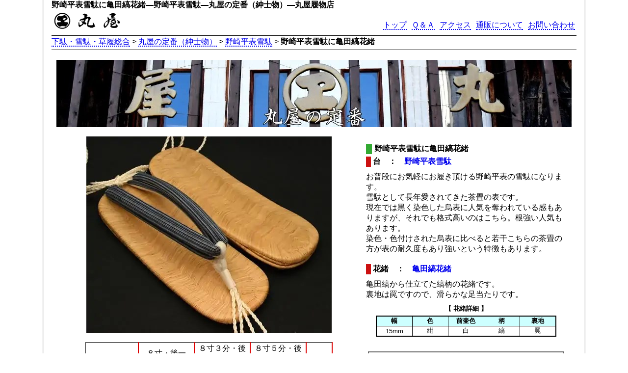

--- FILE ---
content_type: text/html; charset=UTF-8
request_url: https://www.getaya.org/reg/reg.php?c=noc223
body_size: 3732
content:
<!DOCTYPE html>
<html>
<head>
<!-- wexal_pst_init.js does not exist -->
<!-- engagement_delay.js does not exist -->
<link rel="dns-prefetch" href="//www.googletagmanager.com/">
<link rel="preconnect" href="//www.googletagmanager.com/">
<meta charset="utf-8">
<meta name="ROBOTS" content="INDEX,FOLLOW">
<meta name="description" content="野崎平表雪駄に亀田縞花緒">
<meta name="keywords" content="下駄,雪駄,草履,花緒">
<meta name=viewport content="width=device-width, initial-scale=1">
<meta name="author" content="Hideomi Enomoto">
<meta name="copyright" content="(C) 2012 Hideomi Enomoto">
<meta name="reply-to" content="info@getaya.org">
<meta name="date" content="2016-12-28">
<link rel="stylesheet" href="../maruya2.css" type="text/css" media="all"/>
<title>野崎平表雪駄に亀田縞花緒―野崎平表雪駄―丸屋の定番（紳士物）―丸屋履物店</title>
<script type="text/javascript"><!--
function img(name,url){
 document.getElementById(name).src = url;

}
--></script>
<!-- Google tag (gtag.js) -->
<script async src="https://www.googletagmanager.com/gtag/js?id=G-ZFSH0WVX5F"></script>
<script>
  window.dataLayer = window.dataLayer || [];
  function gtag(){dataLayer.push(arguments);}
  gtag('js', new Date());

  gtag('config', 'G-ZFSH0WVX5F');
</script>
</head>
<body>
<div id="container">
<header itemscope itemtype="http://schema.org/WebPage">
<h1 class="title" itemprop="name">野崎平表雪駄に亀田縞花緒―野崎平表雪駄―丸屋の定番（紳士物）―丸屋履物店</h1>
<h2><img src="../sozai/logo.gif" alt="下駄・雪駄・草履総合" class="logo" itemprop="image"></h2>
<nav class="globallinknav">
<ul id="globallink" itemprop="breadcrumb">
<li><a href="http://www.getaya.org/">トップ</a></li>
<li><a href="http://www.getaya.org/faq.html">Ｑ＆Ａ</a></li>
<li><a href="http://www.getaya.org/access.html">アクセス</a></li>
<li><a href="http://www.getaya.org/net.html">通販について</a></li>
<li><a href="http://www.getaya.org/toiawase.html">お問い合わせ</a></li>
</ul>
</nav>
<div class="clear"></div>
<p class="navilink5"><a href="http://www.getaya.org/">下駄・雪駄・草履総合</a>&nbsp;&gt;&nbsp;<a href="http://www.getaya.org/reg/">丸屋の定番（紳士物）</a>&nbsp;&gt;&nbsp;<a href="http://www.getaya.org/reg/noc.php">野崎平表雪駄</a>&nbsp;&gt;&nbsp;<span class="bold">野崎平表雪駄に亀田縞花緒</span></p>
</header>
<main itemscope itemtype="http://schema.org/AboutPage">
<article class="regmain" itemscope itemtype="http://schema.org/Article">
<h2 class="center" itemprop="about"><img src="../sozai/regb.JPG" alt="丸屋の定番" itemprop="image" class="img100"></h2>
<figure>
<img src="img/noc/223.JPG" alt="野崎平表雪駄に亀田縞花緒" id="kyo" class="img100" itemprop="image">
<table class="regt" summary="値段表">
<tr><td><span class="bold">サイズ</span></td><td class="center">８寸・後一<br>(24～27cm)</td><td class="center">８寸３分・後二<br>(24～27cm)</td><td class="center">８寸５分・後二<br>(26～29cm)</td><td class="center"></td></tr><tr><td><span class="bold">花緒込価格</span></td><td>22,300円</td><td>22,300円</td><td>24,300円</td><td>25,300円</td></tr></table>
</figure>
<section itemprop="articleBody">
<h2 itemprop="alternativeHeadline" class="subtitle">野崎平表雪駄に亀田縞花緒</h2>
<h3 class="title margintop5">台　：　<a href="
https://www.getaya.org/setta/nozaki.php" class="img">野崎平表雪駄</a></h3>
<p class="margintop" itemprop="description">
お普段にお気軽にお履き頂ける野崎平表の雪駄になります。<br>雪駄として長年愛されてきた茶畳の表です。<br>
現在では黒く染色した烏表に人気を奪われている感もありますが、それでも格式高いのはこちら。根強い人気もあります。<br>
染色・色付けされた烏表に比べると若干こちらの茶畳の方が表の耐久度もあり強いという特徴もあります。</p>
<h3 class="title margintop20">花緒　：　<a href="https://www.getaya.org/hanao/hanao.php?num=0a4925" class="img">亀田縞花緒</a></h3>
<p class="margintop" itemprop="description">
亀田縞から仕立てた縞柄の花緒です。<br>裏地は罠ですので、滑らかな足当たりです。<br/></p>
<table class="zourid border margintop10" summary="花緒データ表">
<caption class="paddingbottom5"><span class="bold">【 花緒詳細 】</span></caption>
<tr><th class="borderright">幅</th><th class="borderright">色</th><th class="borderright">前壷色</th><th class="borderright">柄</th><th class="borderright">裏地</th></tr>
<tr>
<td class="borderright">15mm</td><td class="borderright">紺</td><td class="borderright">白</td>
<td class="borderright">縞</td><td class="borderright">罠</td></tr></table>
<form action="https://www.getaya.org/mgeta/getacart.php" method="post">
<input type="hidden" name="setta" id="setta" value="nozaki"/><input type="hidden" name="hnum" id="hnum" value="4925"/>
<input type="hidden" name="iro" id="iro" value="0"/>
<table class="tuhanf margintop30">
<tr><td colspan="2"><img src="../sozai/tuhanf.png" alt="通販フォーム"></td></tr>
<tr><td class="right">サイズ：</td><td class="left"><select name="size" id="size">
<option value="0">８寸・後一<br>(24～27cm)</option><option value="1">８寸３分・後二<br>(24～27cm)</option><option value="2" selected>８寸５分・後二<br>(26～29cm)</option><option value="3"></option></td></tr>
<tr><td colspan="2"><input type="image" src="../sozai/cartin.png" name="submit" id="submit"/></td></tr>
</table>
</form>
</section>
<p class="center margintop20 marginbottom10"><a href="https://www.getaya.org/reg/" class="img"><img src="../sozai/regbs.JPG" alt="丸屋の定番" itemprop="image" class="img100"></a></p>
</article>
</main>
<hr class="iline marginbottom20">
<figure class="kakoimg">
<div><p class="marginbottom10"><a href="https://www.getaya.org/reg/reg.php?c=noc1 " class="img"><img src="img/noc/p/1.JPG" alt="野崎平表雪駄に黒無地ハイミロン花緒" class="img100"></a><br>黒無地ハイミロン花緒付<br><span class="red">\21,200円～</span><br><a href="https://www.getaya.org/reg/reg.php?c=noc1 " class="img"><img src="../sozai/syousai.gif" alt="詳細"></a></p></div><div><p class="marginbottom10"><a href="https://www.getaya.org/reg/reg.php?c=noc2 " class="img"><img src="img/noc/p/2.JPG" alt="野崎平表雪駄に黒無地本天花緒" class="img100"></a><br>黒無地本天花緒付<br><span class="red">\24,000円～</span><br><a href="https://www.getaya.org/reg/reg.php?c=noc2 " class="img"><img src="../sozai/syousai.gif" alt="詳細"></a></p></div><div><p class="marginbottom10"><a href="https://www.getaya.org/reg/reg.php?c=noc3 " class="img"><img src="img/noc/p/3.JPG" alt="野崎平表雪駄に白無地革花緒" class="img100"></a><br>白無地革花緒付<br><span class="red">\24,000円～</span><br><a href="https://www.getaya.org/reg/reg.php?c=noc3 " class="img"><img src="../sozai/syousai.gif" alt="詳細"></a></p></div><div><p class="marginbottom10"><a href="https://www.getaya.org/reg/reg.php?c=noc5 " class="img"><img src="img/noc/p/5.JPG" alt="野崎平表雪駄にニシキヘビ革花緒" class="img100"></a><br>ニシキヘビ革花緒付<br><span class="red">\27,500円～</span><br><a href="https://www.getaya.org/reg/reg.php?c=noc5 " class="img"><img src="../sozai/syousai.gif" alt="詳細"></a></p></div><div><p class="marginbottom10"><a href="https://www.getaya.org/reg/reg.php?c=noc6 " class="img"><img src="img/noc/p/6.JPG" alt="野崎平表雪駄にニシキヘビ革花緒・細" class="img100"></a><br>ニシキヘビ革花緒・細付<br><span class="red">\27,500円～</span><br><a href="https://www.getaya.org/reg/reg.php?c=noc6 " class="img"><img src="../sozai/syousai.gif" alt="詳細"></a></p></div><div><p class="marginbottom10"><a href="https://www.getaya.org/reg/reg.php?c=noc14 " class="img"><img src="img/noc/p/14.JPG" alt="野崎平表雪駄に会津木綿花緒・白ツボ" class="img100"></a><br>会津木綿花緒・白ツボ付<br><span class="red">\22,300円～</span><br><a href="https://www.getaya.org/reg/reg.php?c=noc14 " class="img"><img src="../sozai/syousai.gif" alt="詳細"></a></p></div><div><p class="marginbottom10"><a href="https://www.getaya.org/reg/reg.php?c=noc15 " class="img"><img src="img/noc/p/15.JPG" alt="野崎平表雪駄に会津木綿花緒・白ツボ" class="img100"></a><br>会津木綿花緒・白ツボ付<br><span class="red">\22,300円～</span><br><a href="https://www.getaya.org/reg/reg.php?c=noc15 " class="img"><img src="../sozai/syousai.gif" alt="詳細"></a></p></div><div><p class="marginbottom10"><a href="https://www.getaya.org/reg/reg.php?c=noc16 " class="img"><img src="img/noc/p/16.JPG" alt="野崎平表雪駄に会津木綿花緒・白ツボ" class="img100"></a><br>会津木綿花緒・白ツボ付<br><span class="red">\22,300円～</span><br><a href="https://www.getaya.org/reg/reg.php?c=noc16 " class="img"><img src="../sozai/syousai.gif" alt="詳細"></a></p></div><div><p class="marginbottom10"><a href="https://www.getaya.org/reg/reg.php?c=noc17 " class="img"><img src="img/noc/p/17.JPG" alt="野崎平表雪駄に会津木綿花緒・白ツボ" class="img100"></a><br>会津木綿花緒・白ツボ付<br><span class="red">\22,300円～</span><br><a href="https://www.getaya.org/reg/reg.php?c=noc17 " class="img"><img src="../sozai/syousai.gif" alt="詳細"></a></p></div><div><p class="marginbottom10"><a href="https://www.getaya.org/reg/reg.php?c=noc18 " class="img"><img src="img/noc/p/18.JPG" alt="野崎平表雪駄に会津木綿花緒・白ツボ" class="img100"></a><br>会津木綿花緒・白ツボ付<br><span class="red">\22,300円～</span><br><a href="https://www.getaya.org/reg/reg.php?c=noc18 " class="img"><img src="../sozai/syousai.gif" alt="詳細"></a></p></div><div><p class="marginbottom10"><a href="https://www.getaya.org/reg/reg.php?c=noc19 " class="img"><img src="img/noc/p/19.JPG" alt="野崎平表雪駄に会津木綿花緒・白ツボ" class="img100"></a><br>会津木綿花緒・白ツボ付<br><span class="red">\22,300円～</span><br><a href="https://www.getaya.org/reg/reg.php?c=noc19 " class="img"><img src="../sozai/syousai.gif" alt="詳細"></a></p></div><div><p class="marginbottom10"><a href="https://www.getaya.org/reg/reg.php?c=noc20 " class="img"><img src="img/noc/p/20.JPG" alt="野崎平表雪駄に会津木綿花緒・白ツボ" class="img100"></a><br>会津木綿花緒・白ツボ付<br><span class="red">\22,300円～</span><br><a href="https://www.getaya.org/reg/reg.php?c=noc20 " class="img"><img src="../sozai/syousai.gif" alt="詳細"></a></p></div><div><p class="marginbottom10"><a href="https://www.getaya.org/reg/reg.php?c=noc21 " class="img"><img src="img/noc/p/21.JPG" alt="野崎平表雪駄に会津木綿花緒・白ツボ" class="img100"></a><br>会津木綿花緒・白ツボ付<br><span class="red">\22,300円～</span><br><a href="https://www.getaya.org/reg/reg.php?c=noc21 " class="img"><img src="../sozai/syousai.gif" alt="詳細"></a></p></div><div><p class="marginbottom10"><a href="https://www.getaya.org/reg/reg.php?c=noc22 " class="img"><img src="img/noc/p/22.JPG" alt="野崎平表雪駄に会津木綿花緒・白ツボ" class="img100"></a><br>会津木綿花緒・白ツボ付<br><span class="red">\22,300円～</span><br><a href="https://www.getaya.org/reg/reg.php?c=noc22 " class="img"><img src="../sozai/syousai.gif" alt="詳細"></a></p></div><div><p class="marginbottom10"><a href="https://www.getaya.org/reg/reg.php?c=noc24 " class="img"><img src="img/noc/p/24.JPG" alt="野崎平表雪駄に会津木綿花緒・白ツボ" class="img100"></a><br>会津木綿花緒・白ツボ付<br><span class="red">\22,300円～</span><br><a href="https://www.getaya.org/reg/reg.php?c=noc24 " class="img"><img src="../sozai/syousai.gif" alt="詳細"></a></p></div><div><p class="marginbottom10"><a href="https://www.getaya.org/reg/reg.php?c=noc25 " class="img"><img src="img/noc/p/25.JPG" alt="野崎平表雪駄に会津木綿花緒・白ツボ" class="img100"></a><br>会津木綿花緒・白ツボ付<br><span class="red">\22,300円～</span><br><a href="https://www.getaya.org/reg/reg.php?c=noc25 " class="img"><img src="../sozai/syousai.gif" alt="詳細"></a></p></div><div><p class="marginbottom10"><a href="https://www.getaya.org/reg/reg.php?c=noc27 " class="img"><img src="img/noc/p/27.JPG" alt="野崎平表雪駄に会津木綿花緒・白ツボ" class="img100"></a><br>会津木綿花緒・白ツボ付<br><span class="red">\22,300円～</span><br><a href="https://www.getaya.org/reg/reg.php?c=noc27 " class="img"><img src="../sozai/syousai.gif" alt="詳細"></a></p></div><div><p class="marginbottom10"><a href="https://www.getaya.org/reg/reg.php?c=noc28 " class="img"><img src="img/noc/p/28.JPG" alt="野崎平表雪駄に会津木綿花緒・白ツボ" class="img100"></a><br>会津木綿花緒・白ツボ付<br><span class="red">\22,300円～</span><br><a href="https://www.getaya.org/reg/reg.php?c=noc28 " class="img"><img src="../sozai/syousai.gif" alt="詳細"></a></p></div><div><p class="marginbottom10"><a href="https://www.getaya.org/reg/reg.php?c=noc29 " class="img"><img src="img/noc/p/29.JPG" alt="野崎平表雪駄に会津木綿花緒・白ツボ" class="img100"></a><br>会津木綿花緒・白ツボ付<br><span class="red">\22,300円～</span><br><a href="https://www.getaya.org/reg/reg.php?c=noc29 " class="img"><img src="../sozai/syousai.gif" alt="詳細"></a></p></div><div><p class="marginbottom10"><a href="https://www.getaya.org/reg/reg.php?c=noc30 " class="img"><img src="img/noc/p/30.JPG" alt="野崎平表雪駄に会津木綿花緒・白ツボ" class="img100"></a><br>会津木綿花緒・白ツボ付<br><span class="red">\22,300円～</span><br><a href="https://www.getaya.org/reg/reg.php?c=noc30 " class="img"><img src="../sozai/syousai.gif" alt="詳細"></a></p></div><div><p class="marginbottom10"><a href="https://www.getaya.org/reg/reg.php?c=noc31 " class="img"><img src="img/noc/p/31.JPG" alt="野崎平表雪駄に会津木綿花緒・白ツボ" class="img100"></a><br>会津木綿花緒・白ツボ付<br><span class="red">\22,300円～</span><br><a href="https://www.getaya.org/reg/reg.php?c=noc31 " class="img"><img src="../sozai/syousai.gif" alt="詳細"></a></p></div><div><p class="marginbottom10"><a href="https://www.getaya.org/reg/reg.php?c=noc32 " class="img"><img src="img/noc/p/32.JPG" alt="野崎平表雪駄に会津木綿花緒・白ツボ" class="img100"></a><br>会津木綿花緒・白ツボ付<br><span class="red">\22,300円～</span><br><a href="https://www.getaya.org/reg/reg.php?c=noc32 " class="img"><img src="../sozai/syousai.gif" alt="詳細"></a></p></div><div><p class="marginbottom10"><a href="https://www.getaya.org/reg/reg.php?c=noc33 " class="img"><img src="img/noc/p/33.JPG" alt="野崎平表雪駄に会津木綿花緒・白ツボ" class="img100"></a><br>会津木綿花緒・白ツボ付<br><span class="red">\22,300円～</span><br><a href="https://www.getaya.org/reg/reg.php?c=noc33 " class="img"><img src="../sozai/syousai.gif" alt="詳細"></a></p></div><div><p class="marginbottom10"><a href="https://www.getaya.org/reg/reg.php?c=noc34 " class="img"><img src="img/noc/p/34.JPG" alt="野崎平表雪駄に会津木綿花緒・白ツボ" class="img100"></a><br>会津木綿花緒・白ツボ付<br><span class="red">\22,300円～</span><br><a href="https://www.getaya.org/reg/reg.php?c=noc34 " class="img"><img src="../sozai/syousai.gif" alt="詳細"></a></p></div><div><p class="marginbottom10"><a href="https://www.getaya.org/reg/reg.php?c=noc53 " class="img"><img src="img/noc/p/53.JPG" alt="野崎平表雪駄に菊柄印伝花緒" class="img100"></a><br>菊柄印伝花緒付<br><span class="red">\26,500円～</span><br><a href="https://www.getaya.org/reg/reg.php?c=noc53 " class="img"><img src="../sozai/syousai.gif" alt="詳細"></a></p></div><div><p class="marginbottom10"><a href="https://www.getaya.org/reg/reg.php?c=noc56 " class="img"><img src="img/noc/p/56.JPG" alt="野崎平表雪駄に菊柄印伝花緒" class="img100"></a><br>菊柄印伝花緒付<br><span class="red">\26,500円～</span><br><a href="https://www.getaya.org/reg/reg.php?c=noc56 " class="img"><img src="../sozai/syousai.gif" alt="詳細"></a></p></div><div><p class="marginbottom10"><a href="https://www.getaya.org/reg/reg.php?c=noc58 " class="img"><img src="img/noc/p/58.JPG" alt="野崎平表雪駄にしだれ桜柄印伝花緒" class="img100"></a><br>しだれ桜柄印伝花緒付<br><span class="red">\26,500円～</span><br><a href="https://www.getaya.org/reg/reg.php?c=noc58 " class="img"><img src="../sozai/syousai.gif" alt="詳細"></a></p></div><div><p class="marginbottom10"><a href="https://www.getaya.org/reg/reg.php?c=noc60 " class="img"><img src="img/noc/p/60.JPG" alt="野崎平表雪駄に花吹雪柄印伝花緒" class="img100"></a><br>花吹雪柄印伝花緒付<br><span class="red">\26,500円～</span><br><a href="https://www.getaya.org/reg/reg.php?c=noc60 " class="img"><img src="../sozai/syousai.gif" alt="詳細"></a></p></div><div><p class="marginbottom10"><a href="https://www.getaya.org/reg/reg.php?c=noc67 " class="img"><img src="img/noc/p/67.JPG" alt="野崎平表雪駄にしだれ桜柄印伝花緒" class="img100"></a><br>しだれ桜柄印伝花緒付<br><span class="red">\26,500円～</span><br><a href="https://www.getaya.org/reg/reg.php?c=noc67 " class="img"><img src="../sozai/syousai.gif" alt="詳細"></a></p></div><div><p class="marginbottom10"><a href="https://www.getaya.org/reg/reg.php?c=noc72 " class="img"><img src="img/noc/p/72.JPG" alt="野崎平表雪駄に蜻蛉柄印伝花緒" class="img100"></a><br>蜻蛉柄印伝花緒付<br><span class="red">\26,500円～</span><br><a href="https://www.getaya.org/reg/reg.php?c=noc72 " class="img"><img src="../sozai/syousai.gif" alt="詳細"></a></p></div><div><p class="marginbottom10"><a href="https://www.getaya.org/reg/reg.php?c=noc74 " class="img"><img src="img/noc/p/74.JPG" alt="野崎平表雪駄に撫子柄印伝花緒" class="img100"></a><br>撫子柄印伝花緒付<br><span class="red">\26,500円～</span><br><a href="https://www.getaya.org/reg/reg.php?c=noc74 " class="img"><img src="../sozai/syousai.gif" alt="詳細"></a></p></div><div><p class="marginbottom10"><a href="https://www.getaya.org/reg/reg.php?c=noc75 " class="img"><img src="img/noc/p/75.JPG" alt="野崎平表雪駄にしだれ桜柄印伝花緒" class="img100"></a><br>しだれ桜柄印伝花緒付<br><span class="red">\26,500円～</span><br><a href="https://www.getaya.org/reg/reg.php?c=noc75 " class="img"><img src="../sozai/syousai.gif" alt="詳細"></a></p></div><div><p class="marginbottom10"><a href="https://www.getaya.org/reg/reg.php?c=noc80 " class="img"><img src="img/noc/p/80.JPG" alt="野崎平表雪駄に菊柄印伝花緒" class="img100"></a><br>菊柄印伝花緒付<br><span class="red">\26,500円～</span><br><a href="https://www.getaya.org/reg/reg.php?c=noc80 " class="img"><img src="../sozai/syousai.gif" alt="詳細"></a></p></div><div><p class="marginbottom10"><a href="https://www.getaya.org/reg/reg.php?c=noc81 " class="img"><img src="img/noc/p/81.JPG" alt="野崎平表雪駄に葡萄柄印伝花緒" class="img100"></a><br>葡萄柄印伝花緒付<br><span class="red">\26,500円～</span><br><a href="https://www.getaya.org/reg/reg.php?c=noc81 " class="img"><img src="../sozai/syousai.gif" alt="詳細"></a></p></div><div><p class="marginbottom10"><a href="https://www.getaya.org/reg/reg.php?c=noc82 " class="img"><img src="img/noc/p/82.JPG" alt="野崎平表雪駄にしだれ桜柄印伝花緒" class="img100"></a><br>しだれ桜柄印伝花緒付<br><span class="red">\26,500円～</span><br><a href="https://www.getaya.org/reg/reg.php?c=noc82 " class="img"><img src="../sozai/syousai.gif" alt="詳細"></a></p></div><div><p class="marginbottom10"><a href="https://www.getaya.org/reg/reg.php?c=noc89 " class="img"><img src="img/noc/p/89.JPG" alt="野崎平表雪駄に小桜柄印伝花緒" class="img100"></a><br>小桜柄印伝花緒付<br><span class="red">\26,500円～</span><br><a href="https://www.getaya.org/reg/reg.php?c=noc89 " class="img"><img src="../sozai/syousai.gif" alt="詳細"></a></p></div><div><p class="marginbottom10"><a href="https://www.getaya.org/reg/reg.php?c=noc103 " class="img"><img src="img/noc/p/103.JPG" alt="野崎平表雪駄に蜻蛉柄印伝福林花緒" class="img100"></a><br>蜻蛉柄印伝福林花緒付<br><span class="red">\26,500円～</span><br><a href="https://www.getaya.org/reg/reg.php?c=noc103 " class="img"><img src="../sozai/syousai.gif" alt="詳細"></a></p></div><div><p class="marginbottom10"><a href="https://www.getaya.org/reg/reg.php?c=noc104 " class="img"><img src="img/noc/p/104.JPG" alt="野崎平表雪駄に小桜柄印伝福林花緒" class="img100"></a><br>小桜柄印伝福林花緒付<br><span class="red">\26,500円～</span><br><a href="https://www.getaya.org/reg/reg.php?c=noc104 " class="img"><img src="../sozai/syousai.gif" alt="詳細"></a></p></div><div><p class="marginbottom10"><a href="https://www.getaya.org/reg/reg.php?c=noc106 " class="img"><img src="img/noc/p/106.JPG" alt="野崎平表雪駄に蝶柄印伝福林花緒" class="img100"></a><br>蝶柄印伝福林花緒付<br><span class="red">\26,500円～</span><br><a href="https://www.getaya.org/reg/reg.php?c=noc106 " class="img"><img src="../sozai/syousai.gif" alt="詳細"></a></p></div><div><p class="marginbottom10"><a href="https://www.getaya.org/reg/reg.php?c=noc107 " class="img"><img src="img/noc/p/107.JPG" alt="野崎平表雪駄に花吹雪柄印伝福林花緒" class="img100"></a><br>花吹雪柄印伝福林花緒付<br><span class="red">\26,500円～</span><br><a href="https://www.getaya.org/reg/reg.php?c=noc107 " class="img"><img src="../sozai/syousai.gif" alt="詳細"></a></p></div><div><p class="marginbottom10"><a href="https://www.getaya.org/reg/reg.php?c=noc108 " class="img"><img src="img/noc/p/108.JPG" alt="野崎平表雪駄に小桜柄印伝福林花緒" class="img100"></a><br>小桜柄印伝福林花緒付<br><span class="red">\26,500円～</span><br><a href="https://www.getaya.org/reg/reg.php?c=noc108 " class="img"><img src="../sozai/syousai.gif" alt="詳細"></a></p></div><div><p class="marginbottom10"><a href="https://www.getaya.org/reg/reg.php?c=noc109 " class="img"><img src="img/noc/p/109.JPG" alt="野崎平表雪駄にクローバー柄印伝福林花緒" class="img100"></a><br>クローバー柄印伝福林花緒付<br><span class="red">\26,500円～</span><br><a href="https://www.getaya.org/reg/reg.php?c=noc109 " class="img"><img src="../sozai/syousai.gif" alt="詳細"></a></p></div><div><p class="marginbottom10"><a href="https://www.getaya.org/reg/reg.php?c=noc110 " class="img"><img src="img/noc/p/110.JPG" alt="野崎平表雪駄に蝶柄印伝福林花緒" class="img100"></a><br>蝶柄印伝福林花緒付<br><span class="red">\26,500円～</span><br><a href="https://www.getaya.org/reg/reg.php?c=noc110 " class="img"><img src="../sozai/syousai.gif" alt="詳細"></a></p></div><div><p class="marginbottom10"><a href="https://www.getaya.org/reg/reg.php?c=noc111 " class="img"><img src="img/noc/p/111.JPG" alt="野崎平表雪駄に花吹雪柄印伝福林花緒" class="img100"></a><br>花吹雪柄印伝福林花緒付<br><span class="red">\26,500円～</span><br><a href="https://www.getaya.org/reg/reg.php?c=noc111 " class="img"><img src="../sozai/syousai.gif" alt="詳細"></a></p></div><div><p class="marginbottom10"><a href="https://www.getaya.org/reg/reg.php?c=noc117 " class="img"><img src="img/noc/p/117.JPG" alt="野崎平表雪駄に小桜柄印伝福林花緒" class="img100"></a><br>小桜柄印伝福林花緒付<br><span class="red">\26,500円～</span><br><a href="https://www.getaya.org/reg/reg.php?c=noc117 " class="img"><img src="../sozai/syousai.gif" alt="詳細"></a></p></div><div><p class="marginbottom10"><a href="https://www.getaya.org/reg/reg.php?c=noc121 " class="img"><img src="img/noc/p/121.JPG" alt="野崎平表雪駄に小桜柄印伝福林花緒" class="img100"></a><br>小桜柄印伝福林花緒付<br><span class="red">\26,500円～</span><br><a href="https://www.getaya.org/reg/reg.php?c=noc121 " class="img"><img src="../sozai/syousai.gif" alt="詳細"></a></p></div><div><p class="marginbottom10"><a href="https://www.getaya.org/reg/reg.php?c=noc122 " class="img"><img src="img/noc/p/122.JPG" alt="野崎平表雪駄にクローバー柄印伝福林花緒" class="img100"></a><br>クローバー柄印伝福林花緒付<br><span class="red">\26,500円～</span><br><a href="https://www.getaya.org/reg/reg.php?c=noc122 " class="img"><img src="../sozai/syousai.gif" alt="詳細"></a></p></div><div><p class="marginbottom10"><a href="https://www.getaya.org/reg/reg.php?c=noc123 " class="img"><img src="img/noc/p/123.JPG" alt="野崎平表雪駄に蝶柄印伝福林花緒" class="img100"></a><br>蝶柄印伝福林花緒付<br><span class="red">\26,500円～</span><br><a href="https://www.getaya.org/reg/reg.php?c=noc123 " class="img"><img src="../sozai/syousai.gif" alt="詳細"></a></p></div><div><p class="marginbottom10"><a href="https://www.getaya.org/reg/reg.php?c=noc124 " class="img"><img src="img/noc/p/124.JPG" alt="野崎平表雪駄に花吹雪柄印伝福林花緒" class="img100"></a><br>花吹雪柄印伝福林花緒付<br><span class="red">\26,500円～</span><br><a href="https://www.getaya.org/reg/reg.php?c=noc124 " class="img"><img src="../sozai/syousai.gif" alt="詳細"></a></p></div><div><p class="marginbottom10"><a href="https://www.getaya.org/reg/reg.php?c=noc125 " class="img"><img src="img/noc/p/125.JPG" alt="野崎平表雪駄に亀田縞花緒・白ツボ" class="img100"></a><br>亀田縞花緒・白ツボ付<br><span class="red">\22,300円～</span><br><a href="https://www.getaya.org/reg/reg.php?c=noc125 " class="img"><img src="../sozai/syousai.gif" alt="詳細"></a></p></div><div><p class="marginbottom10"><a href="https://www.getaya.org/reg/reg.php?c=noc126 " class="img"><img src="img/noc/p/126.JPG" alt="野崎平表雪駄に亀田縞花緒・白ツボ" class="img100"></a><br>亀田縞花緒・白ツボ付<br><span class="red">\22,300円～</span><br><a href="https://www.getaya.org/reg/reg.php?c=noc126 " class="img"><img src="../sozai/syousai.gif" alt="詳細"></a></p></div><div><p class="marginbottom10"><a href="https://www.getaya.org/reg/reg.php?c=noc127 " class="img"><img src="img/noc/p/127.JPG" alt="野崎平表雪駄に亀田縞花緒・白ツボ" class="img100"></a><br>亀田縞花緒・白ツボ付<br><span class="red">\22,300円～</span><br><a href="https://www.getaya.org/reg/reg.php?c=noc127 " class="img"><img src="../sozai/syousai.gif" alt="詳細"></a></p></div><div><p class="marginbottom10"><a href="https://www.getaya.org/reg/reg.php?c=noc128 " class="img"><img src="img/noc/p/128.JPG" alt="野崎平表雪駄に遠州綿紬・なないろ花緒" class="img100"></a><br>遠州綿紬・なないろ花緒付<br><span class="red">\22,300円～</span><br><a href="https://www.getaya.org/reg/reg.php?c=noc128 " class="img"><img src="../sozai/syousai.gif" alt="詳細"></a></p></div><div><p class="marginbottom10"><a href="https://www.getaya.org/reg/reg.php?c=noc129 " class="img"><img src="img/noc/p/129.JPG" alt="野崎平表雪駄に遠州綿紬・なないろ花緒" class="img100"></a><br>遠州綿紬・なないろ花緒付<br><span class="red">\22,300円～</span><br><a href="https://www.getaya.org/reg/reg.php?c=noc129 " class="img"><img src="../sozai/syousai.gif" alt="詳細"></a></p></div><div><p class="marginbottom10"><a href="https://www.getaya.org/reg/reg.php?c=noc130 " class="img"><img src="img/noc/p/130.JPG" alt="野崎平表雪駄に遠州綿紬・なないろ花緒" class="img100"></a><br>遠州綿紬・なないろ花緒付<br><span class="red">\22,300円～</span><br><a href="https://www.getaya.org/reg/reg.php?c=noc130 " class="img"><img src="../sozai/syousai.gif" alt="詳細"></a></p></div><div><p class="marginbottom10"><a href="https://www.getaya.org/reg/reg.php?c=noc131 " class="img"><img src="img/noc/p/131.JPG" alt="野崎平表雪駄に遠州綿紬・なないろ花緒" class="img100"></a><br>遠州綿紬・なないろ花緒付<br><span class="red">\22,300円～</span><br><a href="https://www.getaya.org/reg/reg.php?c=noc131 " class="img"><img src="../sozai/syousai.gif" alt="詳細"></a></p></div><div><p class="marginbottom10"><a href="https://www.getaya.org/reg/reg.php?c=noc132 " class="img"><img src="img/noc/p/132.JPG" alt="野崎平表雪駄に遠州綿紬・なないろ花緒" class="img100"></a><br>遠州綿紬・なないろ花緒付<br><span class="red">\22,300円～</span><br><a href="https://www.getaya.org/reg/reg.php?c=noc132 " class="img"><img src="../sozai/syousai.gif" alt="詳細"></a></p></div><div><p class="marginbottom10"><a href="https://www.getaya.org/reg/reg.php?c=noc133 " class="img"><img src="img/noc/p/133.JPG" alt="野崎平表雪駄に遠州綿紬・なないろ花緒" class="img100"></a><br>遠州綿紬・なないろ花緒付<br><span class="red">\22,300円～</span><br><a href="https://www.getaya.org/reg/reg.php?c=noc133 " class="img"><img src="../sozai/syousai.gif" alt="詳細"></a></p></div><div><p class="marginbottom10"><a href="https://www.getaya.org/reg/reg.php?c=noc134 " class="img"><img src="img/noc/p/134.JPG" alt="野崎平表雪駄に遠州綿紬・なないろ花緒" class="img100"></a><br>遠州綿紬・なないろ花緒付<br><span class="red">\22,300円～</span><br><a href="https://www.getaya.org/reg/reg.php?c=noc134 " class="img"><img src="../sozai/syousai.gif" alt="詳細"></a></p></div><div><p class="marginbottom10"><a href="https://www.getaya.org/reg/reg.php?c=noc135 " class="img"><img src="img/noc/p/135.JPG" alt="野崎平表雪駄に遠州綿紬・なないろ花緒" class="img100"></a><br>遠州綿紬・なないろ花緒付<br><span class="red">\22,300円～</span><br><a href="https://www.getaya.org/reg/reg.php?c=noc135 " class="img"><img src="../sozai/syousai.gif" alt="詳細"></a></p></div><div><p class="marginbottom10"><a href="https://www.getaya.org/reg/reg.php?c=noc136 " class="img"><img src="img/noc/p/136.JPG" alt="野崎平表雪駄に遠州綿紬・なないろ花緒" class="img100"></a><br>遠州綿紬・なないろ花緒付<br><span class="red">\22,300円～</span><br><a href="https://www.getaya.org/reg/reg.php?c=noc136 " class="img"><img src="../sozai/syousai.gif" alt="詳細"></a></p></div><div><p class="marginbottom10"><a href="https://www.getaya.org/reg/reg.php?c=noc137 " class="img"><img src="img/noc/p/137.JPG" alt="野崎平表雪駄に遠州綿紬・なないろ花緒" class="img100"></a><br>遠州綿紬・なないろ花緒付<br><span class="red">\22,300円～</span><br><a href="https://www.getaya.org/reg/reg.php?c=noc137 " class="img"><img src="../sozai/syousai.gif" alt="詳細"></a></p></div><div><p class="marginbottom10"><a href="https://www.getaya.org/reg/reg.php?c=noc138 " class="img"><img src="img/noc/p/138.JPG" alt="野崎平表雪駄に遠州綿紬・無地花緒" class="img100"></a><br>遠州綿紬・無地花緒付<br><span class="red">\22,300円～</span><br><a href="https://www.getaya.org/reg/reg.php?c=noc138 " class="img"><img src="../sozai/syousai.gif" alt="詳細"></a></p></div><div><p class="marginbottom10"><a href="https://www.getaya.org/reg/reg.php?c=noc139 " class="img"><img src="img/noc/p/139.JPG" alt="野崎平表雪駄に遠州綿紬・無地花緒" class="img100"></a><br>遠州綿紬・無地花緒付<br><span class="red">\22,300円～</span><br><a href="https://www.getaya.org/reg/reg.php?c=noc139 " class="img"><img src="../sozai/syousai.gif" alt="詳細"></a></p></div><div><p class="marginbottom10"><a href="https://www.getaya.org/reg/reg.php?c=noc140 " class="img"><img src="img/noc/p/140.JPG" alt="野崎平表雪駄に遠州綿紬・無地花緒" class="img100"></a><br>遠州綿紬・無地花緒付<br><span class="red">\22,300円～</span><br><a href="https://www.getaya.org/reg/reg.php?c=noc140 " class="img"><img src="../sozai/syousai.gif" alt="詳細"></a></p></div><div><p class="marginbottom10"><a href="https://www.getaya.org/reg/reg.php?c=noc141 " class="img"><img src="img/noc/p/141.JPG" alt="野崎平表雪駄に遠州綿紬・無地花緒" class="img100"></a><br>遠州綿紬・無地花緒付<br><span class="red">\22,300円～</span><br><a href="https://www.getaya.org/reg/reg.php?c=noc141 " class="img"><img src="../sozai/syousai.gif" alt="詳細"></a></p></div><div><p class="marginbottom10"><a href="https://www.getaya.org/reg/reg.php?c=noc142 " class="img"><img src="img/noc/p/142.JPG" alt="野崎平表雪駄に遠州綿紬・無地花緒" class="img100"></a><br>遠州綿紬・無地花緒付<br><span class="red">\22,300円～</span><br><a href="https://www.getaya.org/reg/reg.php?c=noc142 " class="img"><img src="../sozai/syousai.gif" alt="詳細"></a></p></div><div><p class="marginbottom10"><a href="https://www.getaya.org/reg/reg.php?c=noc143 " class="img"><img src="img/noc/p/143.JPG" alt="野崎平表雪駄に遠州綿紬・無地花緒" class="img100"></a><br>遠州綿紬・無地花緒付<br><span class="red">\22,300円～</span><br><a href="https://www.getaya.org/reg/reg.php?c=noc143 " class="img"><img src="../sozai/syousai.gif" alt="詳細"></a></p></div><div><p class="marginbottom10"><a href="https://www.getaya.org/reg/reg.php?c=noc144 " class="img"><img src="img/noc/p/144.JPG" alt="野崎平表雪駄に遠州綿紬・無地花緒" class="img100"></a><br>遠州綿紬・無地花緒付<br><span class="red">\22,300円～</span><br><a href="https://www.getaya.org/reg/reg.php?c=noc144 " class="img"><img src="../sozai/syousai.gif" alt="詳細"></a></p></div><div><p class="marginbottom10"><a href="https://www.getaya.org/reg/reg.php?c=noc145 " class="img"><img src="img/noc/p/145.JPG" alt="野崎平表雪駄に遠州綿紬・絣花緒" class="img100"></a><br>遠州綿紬・絣花緒付<br><span class="red">\22,300円～</span><br><a href="https://www.getaya.org/reg/reg.php?c=noc145 " class="img"><img src="../sozai/syousai.gif" alt="詳細"></a></p></div><div><p class="marginbottom10"><a href="https://www.getaya.org/reg/reg.php?c=noc147 " class="img"><img src="img/noc/p/147.JPG" alt="野崎平表雪駄に遠州綿紬・絣花緒" class="img100"></a><br>遠州綿紬・絣花緒付<br><span class="red">\22,300円～</span><br><a href="https://www.getaya.org/reg/reg.php?c=noc147 " class="img"><img src="../sozai/syousai.gif" alt="詳細"></a></p></div><div><p class="marginbottom10"><a href="https://www.getaya.org/reg/reg.php?c=noc148 " class="img"><img src="img/noc/p/148.JPG" alt="野崎平表雪駄に遠州綿紬・絣花緒" class="img100"></a><br>遠州綿紬・絣花緒付<br><span class="red">\22,300円～</span><br><a href="https://www.getaya.org/reg/reg.php?c=noc148 " class="img"><img src="../sozai/syousai.gif" alt="詳細"></a></p></div><div><p class="marginbottom10"><a href="https://www.getaya.org/reg/reg.php?c=noc149 " class="img"><img src="img/noc/p/149.JPG" alt="野崎平表雪駄に遠州綿紬・絣花緒" class="img100"></a><br>遠州綿紬・絣花緒付<br><span class="red">\22,300円～</span><br><a href="https://www.getaya.org/reg/reg.php?c=noc149 " class="img"><img src="../sozai/syousai.gif" alt="詳細"></a></p></div><div><p class="marginbottom10"><a href="https://www.getaya.org/reg/reg.php?c=noc150 " class="img"><img src="img/noc/p/150.JPG" alt="野崎平表雪駄に遠州綿紬・縞花緒" class="img100"></a><br>遠州綿紬・縞花緒付<br><span class="red">\22,300円～</span><br><a href="https://www.getaya.org/reg/reg.php?c=noc150 " class="img"><img src="../sozai/syousai.gif" alt="詳細"></a></p></div><div><p class="marginbottom10"><a href="https://www.getaya.org/reg/reg.php?c=noc151 " class="img"><img src="img/noc/p/151.JPG" alt="野崎平表雪駄に遠州綿紬・縞花緒" class="img100"></a><br>遠州綿紬・縞花緒付<br><span class="red">\22,300円～</span><br><a href="https://www.getaya.org/reg/reg.php?c=noc151 " class="img"><img src="../sozai/syousai.gif" alt="詳細"></a></p></div><div><p class="marginbottom10"><a href="https://www.getaya.org/reg/reg.php?c=noc152 " class="img"><img src="img/noc/p/152.JPG" alt="野崎平表雪駄に遠州綿紬・縞花緒" class="img100"></a><br>遠州綿紬・縞花緒付<br><span class="red">\22,300円～</span><br><a href="https://www.getaya.org/reg/reg.php?c=noc152 " class="img"><img src="../sozai/syousai.gif" alt="詳細"></a></p></div><div><p class="marginbottom10"><a href="https://www.getaya.org/reg/reg.php?c=noc153 " class="img"><img src="img/noc/p/153.JPG" alt="野崎平表雪駄に遠州綿紬・縞花緒" class="img100"></a><br>遠州綿紬・縞花緒付<br><span class="red">\22,300円～</span><br><a href="https://www.getaya.org/reg/reg.php?c=noc153 " class="img"><img src="../sozai/syousai.gif" alt="詳細"></a></p></div><div><p class="marginbottom10"><a href="https://www.getaya.org/reg/reg.php?c=noc154 " class="img"><img src="img/noc/p/154.JPG" alt="野崎平表雪駄に遠州綿紬・縞花緒" class="img100"></a><br>遠州綿紬・縞花緒付<br><span class="red">\22,300円～</span><br><a href="https://www.getaya.org/reg/reg.php?c=noc154 " class="img"><img src="../sozai/syousai.gif" alt="詳細"></a></p></div><div><p class="marginbottom10"><a href="https://www.getaya.org/reg/reg.php?c=noc155 " class="img"><img src="img/noc/p/155.JPG" alt="野崎平表雪駄に遠州綿紬・縞花緒" class="img100"></a><br>遠州綿紬・縞花緒付<br><span class="red">\22,300円～</span><br><a href="https://www.getaya.org/reg/reg.php?c=noc155 " class="img"><img src="../sozai/syousai.gif" alt="詳細"></a></p></div><div><p class="marginbottom10"><a href="https://www.getaya.org/reg/reg.php?c=noc156 " class="img"><img src="img/noc/p/156.JPG" alt="野崎平表雪駄に遠州綿紬・縞花緒" class="img100"></a><br>遠州綿紬・縞花緒付<br><span class="red">\22,300円～</span><br><a href="https://www.getaya.org/reg/reg.php?c=noc156 " class="img"><img src="../sozai/syousai.gif" alt="詳細"></a></p></div><div><p class="marginbottom10"><a href="https://www.getaya.org/reg/reg.php?c=noc157 " class="img"><img src="img/noc/p/157.JPG" alt="野崎平表雪駄に遠州綿紬・縞花緒" class="img100"></a><br>遠州綿紬・縞花緒付<br><span class="red">\22,300円～</span><br><a href="https://www.getaya.org/reg/reg.php?c=noc157 " class="img"><img src="../sozai/syousai.gif" alt="詳細"></a></p></div><div><p class="marginbottom10"><a href="https://www.getaya.org/reg/reg.php?c=noc158 " class="img"><img src="img/noc/p/158.JPG" alt="野崎平表雪駄に遠州綿紬・とぎれ縞花緒" class="img100"></a><br>遠州綿紬・とぎれ縞花緒付<br><span class="red">\22,300円～</span><br><a href="https://www.getaya.org/reg/reg.php?c=noc158 " class="img"><img src="../sozai/syousai.gif" alt="詳細"></a></p></div><div><p class="marginbottom10"><a href="https://www.getaya.org/reg/reg.php?c=noc159 " class="img"><img src="img/noc/p/159.JPG" alt="野崎平表雪駄に遠州綿紬・とぎれ縞花緒" class="img100"></a><br>遠州綿紬・とぎれ縞花緒付<br><span class="red">\22,300円～</span><br><a href="https://www.getaya.org/reg/reg.php?c=noc159 " class="img"><img src="../sozai/syousai.gif" alt="詳細"></a></p></div><div><p class="marginbottom10"><a href="https://www.getaya.org/reg/reg.php?c=noc160 " class="img"><img src="img/noc/p/160.JPG" alt="野崎平表雪駄に遠州綿紬・とぎれ縞花緒" class="img100"></a><br>遠州綿紬・とぎれ縞花緒付<br><span class="red">\22,300円～</span><br><a href="https://www.getaya.org/reg/reg.php?c=noc160 " class="img"><img src="../sozai/syousai.gif" alt="詳細"></a></p></div><div><p class="marginbottom10"><a href="https://www.getaya.org/reg/reg.php?c=noc162 " class="img"><img src="img/noc/p/162.JPG" alt="野崎平表雪駄に武田菱柄印伝花緒" class="img100"></a><br>武田菱柄印伝花緒付<br><span class="red">\26,500円～</span><br><a href="https://www.getaya.org/reg/reg.php?c=noc162 " class="img"><img src="../sozai/syousai.gif" alt="詳細"></a></p></div><div><p class="marginbottom10"><a href="https://www.getaya.org/reg/reg.php?c=noc164 " class="img"><img src="img/noc/p/164.JPG" alt="野崎平表雪駄に武田菱柄印伝花緒" class="img100"></a><br>武田菱柄印伝花緒付<br><span class="red">\26,500円～</span><br><a href="https://www.getaya.org/reg/reg.php?c=noc164 " class="img"><img src="../sozai/syousai.gif" alt="詳細"></a></p></div><div><p class="marginbottom10"><a href="https://www.getaya.org/reg/reg.php?c=noc165 " class="img"><img src="img/noc/p/165.JPG" alt="野崎平表雪駄に武田菱柄印伝花緒" class="img100"></a><br>武田菱柄印伝花緒付<br><span class="red">\26,500円～</span><br><a href="https://www.getaya.org/reg/reg.php?c=noc165 " class="img"><img src="../sozai/syousai.gif" alt="詳細"></a></p></div><div><p class="marginbottom10"><a href="https://www.getaya.org/reg/reg.php?c=noc167 " class="img"><img src="img/noc/p/167.JPG" alt="野崎平表雪駄に武田菱柄印伝花緒" class="img100"></a><br>武田菱柄印伝花緒付<br><span class="red">\26,500円～</span><br><a href="https://www.getaya.org/reg/reg.php?c=noc167 " class="img"><img src="../sozai/syousai.gif" alt="詳細"></a></p></div><div><p class="marginbottom10"><a href="https://www.getaya.org/reg/reg.php?c=noc168 " class="img"><img src="img/noc/p/168.JPG" alt="野崎平表雪駄に花吹雪柄印伝花緒" class="img100"></a><br>花吹雪柄印伝花緒付<br><span class="red">\26,500円～</span><br><a href="https://www.getaya.org/reg/reg.php?c=noc168 " class="img"><img src="../sozai/syousai.gif" alt="詳細"></a></p></div><div><p class="marginbottom10"><a href="https://www.getaya.org/reg/reg.php?c=noc169 " class="img"><img src="img/noc/p/169.JPG" alt="野崎平表雪駄に花吹雪柄印伝花緒" class="img100"></a><br>花吹雪柄印伝花緒付<br><span class="red">\26,500円～</span><br><a href="https://www.getaya.org/reg/reg.php?c=noc169 " class="img"><img src="../sozai/syousai.gif" alt="詳細"></a></p></div><div><p class="marginbottom10"><a href="https://www.getaya.org/reg/reg.php?c=noc170 " class="img"><img src="img/noc/p/170.JPG" alt="野崎平表雪駄に花吹雪柄印伝花緒" class="img100"></a><br>花吹雪柄印伝花緒付<br><span class="red">\26,500円～</span><br><a href="https://www.getaya.org/reg/reg.php?c=noc170 " class="img"><img src="../sozai/syousai.gif" alt="詳細"></a></p></div><div><p class="marginbottom10"><a href="https://www.getaya.org/reg/reg.php?c=noc171 " class="img"><img src="img/noc/p/171.JPG" alt="野崎平表雪駄に花吹雪柄印伝花緒" class="img100"></a><br>花吹雪柄印伝花緒付<br><span class="red">\26,500円～</span><br><a href="https://www.getaya.org/reg/reg.php?c=noc171 " class="img"><img src="../sozai/syousai.gif" alt="詳細"></a></p></div><div><p class="marginbottom10"><a href="https://www.getaya.org/reg/reg.php?c=noc172 " class="img"><img src="img/noc/p/172.JPG" alt="野崎平表雪駄に花吹雪柄印伝花緒" class="img100"></a><br>花吹雪柄印伝花緒付<br><span class="red">\26,500円～</span><br><a href="https://www.getaya.org/reg/reg.php?c=noc172 " class="img"><img src="../sozai/syousai.gif" alt="詳細"></a></p></div><div><p class="marginbottom10"><a href="https://www.getaya.org/reg/reg.php?c=noc173 " class="img"><img src="img/noc/p/173.JPG" alt="野崎平表雪駄に花吹雪柄印伝花緒" class="img100"></a><br>花吹雪柄印伝花緒付<br><span class="red">\26,500円～</span><br><a href="https://www.getaya.org/reg/reg.php?c=noc173 " class="img"><img src="../sozai/syousai.gif" alt="詳細"></a></p></div><div><p class="marginbottom10"><a href="https://www.getaya.org/reg/reg.php?c=noc174 " class="img"><img src="img/noc/p/174.JPG" alt="野崎平表雪駄に花吹雪柄印伝花緒" class="img100"></a><br>花吹雪柄印伝花緒付<br><span class="red">\26,500円～</span><br><a href="https://www.getaya.org/reg/reg.php?c=noc174 " class="img"><img src="../sozai/syousai.gif" alt="詳細"></a></p></div><div><p class="marginbottom10"><a href="https://www.getaya.org/reg/reg.php?c=noc176 " class="img"><img src="img/noc/p/176.JPG" alt="野崎平表雪駄に爪唐草柄印伝花緒" class="img100"></a><br>爪唐草柄印伝花緒付<br><span class="red">\26,500円～</span><br><a href="https://www.getaya.org/reg/reg.php?c=noc176 " class="img"><img src="../sozai/syousai.gif" alt="詳細"></a></p></div><div><p class="marginbottom10"><a href="https://www.getaya.org/reg/reg.php?c=noc177 " class="img"><img src="img/noc/p/177.JPG" alt="野崎平表雪駄に爪唐草柄印伝花緒" class="img100"></a><br>爪唐草柄印伝花緒付<br><span class="red">\26,500円～</span><br><a href="https://www.getaya.org/reg/reg.php?c=noc177 " class="img"><img src="../sozai/syousai.gif" alt="詳細"></a></p></div><div><p class="marginbottom10"><a href="https://www.getaya.org/reg/reg.php?c=noc178 " class="img"><img src="img/noc/p/178.JPG" alt="野崎平表雪駄に爪唐草柄印伝花緒" class="img100"></a><br>爪唐草柄印伝花緒付<br><span class="red">\26,500円～</span><br><a href="https://www.getaya.org/reg/reg.php?c=noc178 " class="img"><img src="../sozai/syousai.gif" alt="詳細"></a></p></div><div><p class="marginbottom10"><a href="https://www.getaya.org/reg/reg.php?c=noc179 " class="img"><img src="img/noc/p/179.JPG" alt="野崎平表雪駄に爪唐草柄印伝花緒" class="img100"></a><br>爪唐草柄印伝花緒付<br><span class="red">\26,500円～</span><br><a href="https://www.getaya.org/reg/reg.php?c=noc179 " class="img"><img src="../sozai/syousai.gif" alt="詳細"></a></p></div><div><p class="marginbottom10"><a href="https://www.getaya.org/reg/reg.php?c=noc180 " class="img"><img src="img/noc/p/180.JPG" alt="野崎平表雪駄に爪唐草柄印伝花緒" class="img100"></a><br>爪唐草柄印伝花緒付<br><span class="red">\26,500円～</span><br><a href="https://www.getaya.org/reg/reg.php?c=noc180 " class="img"><img src="../sozai/syousai.gif" alt="詳細"></a></p></div><div><p class="marginbottom10"><a href="https://www.getaya.org/reg/reg.php?c=noc181 " class="img"><img src="img/noc/p/181.JPG" alt="野崎平表雪駄に爪唐草柄印伝花緒" class="img100"></a><br>爪唐草柄印伝花緒付<br><span class="red">\26,500円～</span><br><a href="https://www.getaya.org/reg/reg.php?c=noc181 " class="img"><img src="../sozai/syousai.gif" alt="詳細"></a></p></div><div><p class="marginbottom10"><a href="https://www.getaya.org/reg/reg.php?c=noc183 " class="img"><img src="img/noc/p/183.JPG" alt="野崎平表雪駄に市松柄印伝花緒" class="img100"></a><br>市松柄印伝花緒付<br><span class="red">\26,500円～</span><br><a href="https://www.getaya.org/reg/reg.php?c=noc183 " class="img"><img src="../sozai/syousai.gif" alt="詳細"></a></p></div><div><p class="marginbottom10"><a href="https://www.getaya.org/reg/reg.php?c=noc185 " class="img"><img src="img/noc/p/185.JPG" alt="野崎平表雪駄に市松柄印伝花緒" class="img100"></a><br>市松柄印伝花緒付<br><span class="red">\26,500円～</span><br><a href="https://www.getaya.org/reg/reg.php?c=noc185 " class="img"><img src="../sozai/syousai.gif" alt="詳細"></a></p></div><div><p class="marginbottom10"><a href="https://www.getaya.org/reg/reg.php?c=noc186 " class="img"><img src="img/noc/p/186.JPG" alt="野崎平表雪駄に市松柄印伝花緒" class="img100"></a><br>市松柄印伝花緒付<br><span class="red">\26,500円～</span><br><a href="https://www.getaya.org/reg/reg.php?c=noc186 " class="img"><img src="../sozai/syousai.gif" alt="詳細"></a></p></div><div><p class="marginbottom10"><a href="https://www.getaya.org/reg/reg.php?c=noc202 " class="img"><img src="img/noc/p/202.JPG" alt="野崎平表雪駄に瓢箪柄印伝花緒" class="img100"></a><br>瓢箪柄印伝花緒付<br><span class="red">\26,500円～</span><br><a href="https://www.getaya.org/reg/reg.php?c=noc202 " class="img"><img src="../sozai/syousai.gif" alt="詳細"></a></p></div><div><p class="marginbottom10"><a href="https://www.getaya.org/reg/reg.php?c=noc204 " class="img"><img src="img/noc/p/204.JPG" alt="野崎平表雪駄に瓢箪柄印伝花緒" class="img100"></a><br>瓢箪柄印伝花緒付<br><span class="red">\26,500円～</span><br><a href="https://www.getaya.org/reg/reg.php?c=noc204 " class="img"><img src="../sozai/syousai.gif" alt="詳細"></a></p></div><div><p class="marginbottom10"><a href="https://www.getaya.org/reg/reg.php?c=noc205 " class="img"><img src="img/noc/p/205.JPG" alt="野崎平表雪駄に瓢箪柄印伝花緒" class="img100"></a><br>瓢箪柄印伝花緒付<br><span class="red">\26,500円～</span><br><a href="https://www.getaya.org/reg/reg.php?c=noc205 " class="img"><img src="../sozai/syousai.gif" alt="詳細"></a></p></div><div><p class="marginbottom10"><a href="https://www.getaya.org/reg/reg.php?c=noc206 " class="img"><img src="img/noc/p/206.JPG" alt="野崎平表雪駄に瓢箪柄印伝花緒" class="img100"></a><br>瓢箪柄印伝花緒付<br><span class="red">\26,500円～</span><br><a href="https://www.getaya.org/reg/reg.php?c=noc206 " class="img"><img src="../sozai/syousai.gif" alt="詳細"></a></p></div><div><p class="marginbottom10"><a href="https://www.getaya.org/reg/reg.php?c=noc207 " class="img"><img src="img/noc/p/207.JPG" alt="野崎平表雪駄に瓢箪柄印伝花緒" class="img100"></a><br>瓢箪柄印伝花緒付<br><span class="red">\26,500円～</span><br><a href="https://www.getaya.org/reg/reg.php?c=noc207 " class="img"><img src="../sozai/syousai.gif" alt="詳細"></a></p></div><div><p class="marginbottom10"><a href="https://www.getaya.org/reg/reg.php?c=noc209 " class="img"><img src="img/noc/p/209.JPG" alt="野崎平表雪駄に小桜柄印伝花緒" class="img100"></a><br>小桜柄印伝花緒付<br><span class="red">\26,500円～</span><br><a href="https://www.getaya.org/reg/reg.php?c=noc209 " class="img"><img src="../sozai/syousai.gif" alt="詳細"></a></p></div><div><p class="marginbottom10"><a href="https://www.getaya.org/reg/reg.php?c=noc210 " class="img"><img src="img/noc/p/210.JPG" alt="野崎平表雪駄に小桜柄印伝花緒" class="img100"></a><br>小桜柄印伝花緒付<br><span class="red">\26,500円～</span><br><a href="https://www.getaya.org/reg/reg.php?c=noc210 " class="img"><img src="../sozai/syousai.gif" alt="詳細"></a></p></div><div><p class="marginbottom10"><a href="https://www.getaya.org/reg/reg.php?c=noc211 " class="img"><img src="img/noc/p/211.JPG" alt="野崎平表雪駄に小桜柄印伝花緒" class="img100"></a><br>小桜柄印伝花緒付<br><span class="red">\26,500円～</span><br><a href="https://www.getaya.org/reg/reg.php?c=noc211 " class="img"><img src="../sozai/syousai.gif" alt="詳細"></a></p></div><div><p class="marginbottom10"><a href="https://www.getaya.org/reg/reg.php?c=noc212 " class="img"><img src="img/noc/p/212.JPG" alt="野崎平表雪駄に小桜柄印伝花緒" class="img100"></a><br>小桜柄印伝花緒付<br><span class="red">\26,500円～</span><br><a href="https://www.getaya.org/reg/reg.php?c=noc212 " class="img"><img src="../sozai/syousai.gif" alt="詳細"></a></p></div><div><p class="marginbottom10"><a href="https://www.getaya.org/reg/reg.php?c=noc213 " class="img"><img src="img/noc/p/213.JPG" alt="野崎平表雪駄に小桜柄印伝花緒" class="img100"></a><br>小桜柄印伝花緒付<br><span class="red">\26,500円～</span><br><a href="https://www.getaya.org/reg/reg.php?c=noc213 " class="img"><img src="../sozai/syousai.gif" alt="詳細"></a></p></div><div><p class="marginbottom10"><a href="https://www.getaya.org/reg/reg.php?c=noc214 " class="img"><img src="img/noc/p/214.JPG" alt="野崎平表雪駄に小桜柄印伝花緒" class="img100"></a><br>小桜柄印伝花緒付<br><span class="red">\26,500円～</span><br><a href="https://www.getaya.org/reg/reg.php?c=noc214 " class="img"><img src="../sozai/syousai.gif" alt="詳細"></a></p></div><div><p class="marginbottom10"><a href="https://www.getaya.org/reg/reg.php?c=noc215 " class="img"><img src="img/noc/p/215.JPG" alt="野崎平表雪駄に小桜柄印伝花緒" class="img100"></a><br>小桜柄印伝花緒付<br><span class="red">\26,500円～</span><br><a href="https://www.getaya.org/reg/reg.php?c=noc215 " class="img"><img src="../sozai/syousai.gif" alt="詳細"></a></p></div><div><p class="marginbottom10"><a href="https://www.getaya.org/reg/reg.php?c=noc216 " class="img"><img src="img/noc/p/216.JPG" alt="野崎平表雪駄に小桜柄印伝花緒" class="img100"></a><br>小桜柄印伝花緒付<br><span class="red">\26,500円～</span><br><a href="https://www.getaya.org/reg/reg.php?c=noc216 " class="img"><img src="../sozai/syousai.gif" alt="詳細"></a></p></div><div><p class="marginbottom10"><a href="https://www.getaya.org/reg/reg.php?c=noc217 " class="img"><img src="img/noc/p/217.JPG" alt="野崎平表雪駄に亀田縞花緒" class="img100"></a><br>亀田縞花緒付<br><span class="red">\22,300円～</span><br><a href="https://www.getaya.org/reg/reg.php?c=noc217 " class="img"><img src="../sozai/syousai.gif" alt="詳細"></a></p></div><div><p class="marginbottom10"><a href="https://www.getaya.org/reg/reg.php?c=noc218 " class="img"><img src="img/noc/p/218.JPG" alt="野崎平表雪駄に亀田縞花緒" class="img100"></a><br>亀田縞花緒付<br><span class="red">\22,300円～</span><br><a href="https://www.getaya.org/reg/reg.php?c=noc218 " class="img"><img src="../sozai/syousai.gif" alt="詳細"></a></p></div><div><p class="marginbottom10"><a href="https://www.getaya.org/reg/reg.php?c=noc219 " class="img"><img src="img/noc/p/219.JPG" alt="野崎平表雪駄に亀田縞花緒" class="img100"></a><br>亀田縞花緒付<br><span class="red">\22,300円～</span><br><a href="https://www.getaya.org/reg/reg.php?c=noc219 " class="img"><img src="../sozai/syousai.gif" alt="詳細"></a></p></div><div><p class="marginbottom10"><a href="https://www.getaya.org/reg/reg.php?c=noc220 " class="img"><img src="img/noc/p/220.JPG" alt="野崎平表雪駄に亀田縞花緒" class="img100"></a><br>亀田縞花緒付<br><span class="red">\22,300円～</span><br><a href="https://www.getaya.org/reg/reg.php?c=noc220 " class="img"><img src="../sozai/syousai.gif" alt="詳細"></a></p></div><div><p class="marginbottom10"><a href="https://www.getaya.org/reg/reg.php?c=noc221 " class="img"><img src="img/noc/p/221.JPG" alt="野崎平表雪駄に亀田縞花緒" class="img100"></a><br>亀田縞花緒付<br><span class="red">\22,300円～</span><br><a href="https://www.getaya.org/reg/reg.php?c=noc221 " class="img"><img src="../sozai/syousai.gif" alt="詳細"></a></p></div><div><p class="marginbottom10"><a href="https://www.getaya.org/reg/reg.php?c=noc222 " class="img"><img src="img/noc/p/222.JPG" alt="野崎平表雪駄に亀田縞花緒" class="img100"></a><br>亀田縞花緒付<br><span class="red">\22,300円～</span><br><a href="https://www.getaya.org/reg/reg.php?c=noc222 " class="img"><img src="../sozai/syousai.gif" alt="詳細"></a></p></div><div><p class="marginbottom10"><a href="https://www.getaya.org/reg/reg.php?c=noc224 " class="img"><img src="img/noc/p/224.JPG" alt="野崎平表雪駄に亀田縞縮花緒" class="img100"></a><br>亀田縞縮花緒付<br><span class="red">\22,300円～</span><br><a href="https://www.getaya.org/reg/reg.php?c=noc224 " class="img"><img src="../sozai/syousai.gif" alt="詳細"></a></p></div><div><p class="marginbottom10"><a href="https://www.getaya.org/reg/reg.php?c=noc225 " class="img"><img src="img/noc/p/225.JPG" alt="野崎平表雪駄に亀田縞縮花緒" class="img100"></a><br>亀田縞縮花緒付<br><span class="red">\22,300円～</span><br><a href="https://www.getaya.org/reg/reg.php?c=noc225 " class="img"><img src="../sozai/syousai.gif" alt="詳細"></a></p></div><div><p class="marginbottom10"><a href="https://www.getaya.org/reg/reg.php?c=noc226 " class="img"><img src="img/noc/p/226.JPG" alt="野崎平表雪駄に亀田縞縮花緒" class="img100"></a><br>亀田縞縮花緒付<br><span class="red">\22,300円～</span><br><a href="https://www.getaya.org/reg/reg.php?c=noc226 " class="img"><img src="../sozai/syousai.gif" alt="詳細"></a></p></div><div><p class="marginbottom10"><a href="https://www.getaya.org/reg/reg.php?c=noc227 " class="img"><img src="img/noc/p/227.JPG" alt="野崎平表雪駄に亀田縞縮花緒" class="img100"></a><br>亀田縞縮花緒付<br><span class="red">\22,300円～</span><br><a href="https://www.getaya.org/reg/reg.php?c=noc227 " class="img"><img src="../sozai/syousai.gif" alt="詳細"></a></p></div><div><p class="marginbottom10"><a href="https://www.getaya.org/reg/reg.php?c=noc228 " class="img"><img src="img/noc/p/228.JPG" alt="野崎平表雪駄に亀田縞縮花緒" class="img100"></a><br>亀田縞縮花緒付<br><span class="red">\22,300円～</span><br><a href="https://www.getaya.org/reg/reg.php?c=noc228 " class="img"><img src="../sozai/syousai.gif" alt="詳細"></a></p></div><div><p class="marginbottom10"><a href="https://www.getaya.org/reg/reg.php?c=noc229 " class="img"><img src="img/noc/p/229.JPG" alt="野崎平表雪駄に亀田縞縮花緒" class="img100"></a><br>亀田縞縮花緒付<br><span class="red">\22,300円～</span><br><a href="https://www.getaya.org/reg/reg.php?c=noc229 " class="img"><img src="../sozai/syousai.gif" alt="詳細"></a></p></div><div><p class="marginbottom10"><a href="https://www.getaya.org/reg/reg.php?c=noc230 " class="img"><img src="img/noc/p/230.JPG" alt="野崎平表雪駄に亀田縞花緒" class="img100"></a><br>亀田縞花緒付<br><span class="red">\22,300円～</span><br><a href="https://www.getaya.org/reg/reg.php?c=noc230 " class="img"><img src="../sozai/syousai.gif" alt="詳細"></a></p></div><div><p class="marginbottom10"><a href="https://www.getaya.org/reg/reg.php?c=noc231 " class="img"><img src="img/noc/p/231.JPG" alt="野崎平表雪駄に亀田縞花緒" class="img100"></a><br>亀田縞花緒付<br><span class="red">\22,300円～</span><br><a href="https://www.getaya.org/reg/reg.php?c=noc231 " class="img"><img src="../sozai/syousai.gif" alt="詳細"></a></p></div><div><p class="marginbottom10"><a href="https://www.getaya.org/reg/reg.php?c=noc232 " class="img"><img src="img/noc/p/232.JPG" alt="野崎平表雪駄に亀田縞花緒" class="img100"></a><br>亀田縞花緒付<br><span class="red">\22,300円～</span><br><a href="https://www.getaya.org/reg/reg.php?c=noc232 " class="img"><img src="../sozai/syousai.gif" alt="詳細"></a></p></div><div><p class="marginbottom10"><a href="https://www.getaya.org/reg/reg.php?c=noc233 " class="img"><img src="img/noc/p/233.JPG" alt="野崎平表雪駄に亀田縞花緒" class="img100"></a><br>亀田縞花緒付<br><span class="red">\22,300円～</span><br><a href="https://www.getaya.org/reg/reg.php?c=noc233 " class="img"><img src="../sozai/syousai.gif" alt="詳細"></a></p></div><div><p class="marginbottom10"><a href="https://www.getaya.org/reg/reg.php?c=noc234 " class="img"><img src="img/noc/p/234.JPG" alt="野崎平表雪駄に亀田縞花緒" class="img100"></a><br>亀田縞花緒付<br><span class="red">\22,300円～</span><br><a href="https://www.getaya.org/reg/reg.php?c=noc234 " class="img"><img src="../sozai/syousai.gif" alt="詳細"></a></p></div><div><p class="marginbottom10"><a href="https://www.getaya.org/reg/reg.php?c=noc235 " class="img"><img src="img/noc/p/235.JPG" alt="野崎平表雪駄に亀田縞花緒" class="img100"></a><br>亀田縞花緒付<br><span class="red">\22,300円～</span><br><a href="https://www.getaya.org/reg/reg.php?c=noc235 " class="img"><img src="../sozai/syousai.gif" alt="詳細"></a></p></div><div><p class="marginbottom10"><a href="https://www.getaya.org/reg/reg.php?c=noc236 " class="img"><img src="img/noc/p/236.JPG" alt="野崎平表雪駄に亀田縞花緒" class="img100"></a><br>亀田縞花緒付<br><span class="red">\22,300円～</span><br><a href="https://www.getaya.org/reg/reg.php?c=noc236 " class="img"><img src="../sozai/syousai.gif" alt="詳細"></a></p></div><div><p class="marginbottom10"><a href="https://www.getaya.org/reg/reg.php?c=noc237 " class="img"><img src="img/noc/p/237.JPG" alt="野崎平表雪駄に亀田縞花緒" class="img100"></a><br>亀田縞花緒付<br><span class="red">\22,300円～</span><br><a href="https://www.getaya.org/reg/reg.php?c=noc237 " class="img"><img src="../sozai/syousai.gif" alt="詳細"></a></p></div><div><p class="marginbottom10"><a href="https://www.getaya.org/reg/reg.php?c=noc238 " class="img"><img src="img/noc/p/238.JPG" alt="野崎平表雪駄に亀田縞花緒" class="img100"></a><br>亀田縞花緒付<br><span class="red">\22,300円～</span><br><a href="https://www.getaya.org/reg/reg.php?c=noc238 " class="img"><img src="../sozai/syousai.gif" alt="詳細"></a></p></div><div><p class="marginbottom10"><a href="https://www.getaya.org/reg/reg.php?c=noc239 " class="img"><img src="img/noc/p/239.JPG" alt="野崎平表雪駄に亀田縞花緒" class="img100"></a><br>亀田縞花緒付<br><span class="red">\22,300円～</span><br><a href="https://www.getaya.org/reg/reg.php?c=noc239 " class="img"><img src="../sozai/syousai.gif" alt="詳細"></a></p></div><div><p class="marginbottom10"><a href="https://www.getaya.org/reg/reg.php?c=noc240 " class="img"><img src="img/noc/p/240.JPG" alt="野崎平表雪駄に亀田縞花緒" class="img100"></a><br>亀田縞花緒付<br><span class="red">\22,300円～</span><br><a href="https://www.getaya.org/reg/reg.php?c=noc240 " class="img"><img src="../sozai/syousai.gif" alt="詳細"></a></p></div><div><p class="marginbottom10"><a href="https://www.getaya.org/reg/reg.php?c=noc241 " class="img"><img src="img/noc/p/241.JPG" alt="野崎平表雪駄に亀田縞花緒" class="img100"></a><br>亀田縞花緒付<br><span class="red">\22,300円～</span><br><a href="https://www.getaya.org/reg/reg.php?c=noc241 " class="img"><img src="../sozai/syousai.gif" alt="詳細"></a></p></div><div><p class="marginbottom10"><a href="https://www.getaya.org/reg/reg.php?c=noc242 " class="img"><img src="img/noc/p/242.JPG" alt="野崎平表雪駄に亀田縞花緒" class="img100"></a><br>亀田縞花緒付<br><span class="red">\22,300円～</span><br><a href="https://www.getaya.org/reg/reg.php?c=noc242 " class="img"><img src="../sozai/syousai.gif" alt="詳細"></a></p></div><div><p class="marginbottom10"><a href="https://www.getaya.org/reg/reg.php?c=noc243 " class="img"><img src="img/noc/p/243.JPG" alt="野崎平表雪駄に亀田縞花緒" class="img100"></a><br>亀田縞花緒付<br><span class="red">\22,300円～</span><br><a href="https://www.getaya.org/reg/reg.php?c=noc243 " class="img"><img src="../sozai/syousai.gif" alt="詳細"></a></p></div><div><p class="marginbottom10"><a href="https://www.getaya.org/reg/reg.php?c=noc244 " class="img"><img src="img/noc/p/244.JPG" alt="野崎平表雪駄に亀田縞花緒" class="img100"></a><br>亀田縞花緒付<br><span class="red">\22,300円～</span><br><a href="https://www.getaya.org/reg/reg.php?c=noc244 " class="img"><img src="../sozai/syousai.gif" alt="詳細"></a></p></div><div><p class="marginbottom10"><a href="https://www.getaya.org/reg/reg.php?c=noc245 " class="img"><img src="img/noc/p/245.JPG" alt="野崎平表雪駄に亀田縞花緒" class="img100"></a><br>亀田縞花緒付<br><span class="red">\22,300円～</span><br><a href="https://www.getaya.org/reg/reg.php?c=noc245 " class="img"><img src="../sozai/syousai.gif" alt="詳細"></a></p></div><div><p class="marginbottom10"><a href="https://www.getaya.org/reg/reg.php?c=noc246 " class="img"><img src="img/noc/p/246.JPG" alt="野崎平表雪駄に亀田縞花緒" class="img100"></a><br>亀田縞花緒付<br><span class="red">\22,300円～</span><br><a href="https://www.getaya.org/reg/reg.php?c=noc246 " class="img"><img src="../sozai/syousai.gif" alt="詳細"></a></p></div><div><p class="marginbottom10"><a href="https://www.getaya.org/reg/reg.php?c=noc247 " class="img"><img src="img/noc/p/247.JPG" alt="野崎平表雪駄に亀田縞花緒" class="img100"></a><br>亀田縞花緒付<br><span class="red">\22,300円～</span><br><a href="https://www.getaya.org/reg/reg.php?c=noc247 " class="img"><img src="../sozai/syousai.gif" alt="詳細"></a></p></div><div><p class="marginbottom10"><a href="https://www.getaya.org/reg/reg.php?c=noc248 " class="img"><img src="img/noc/p/248.JPG" alt="野崎平表雪駄に亀田縞花緒" class="img100"></a><br>亀田縞花緒付<br><span class="red">\22,300円～</span><br><a href="https://www.getaya.org/reg/reg.php?c=noc248 " class="img"><img src="../sozai/syousai.gif" alt="詳細"></a></p></div><div><p class="marginbottom10"><a href="https://www.getaya.org/reg/reg.php?c=noc249 " class="img"><img src="img/noc/p/249.JPG" alt="野崎平表雪駄に亀田縞花緒" class="img100"></a><br>亀田縞花緒付<br><span class="red">\22,300円～</span><br><a href="https://www.getaya.org/reg/reg.php?c=noc249 " class="img"><img src="../sozai/syousai.gif" alt="詳細"></a></p></div><div><p class="marginbottom10"><a href="https://www.getaya.org/reg/reg.php?c=noc250 " class="img"><img src="img/noc/p/250.JPG" alt="野崎平表雪駄に亀田縞花緒" class="img100"></a><br>亀田縞花緒付<br><span class="red">\22,300円～</span><br><a href="https://www.getaya.org/reg/reg.php?c=noc250 " class="img"><img src="../sozai/syousai.gif" alt="詳細"></a></p></div><div><p class="marginbottom10"><a href="https://www.getaya.org/reg/reg.php?c=noc251 " class="img"><img src="img/noc/p/251.JPG" alt="野崎平表雪駄に亀田縞花緒" class="img100"></a><br>亀田縞花緒付<br><span class="red">\22,300円～</span><br><a href="https://www.getaya.org/reg/reg.php?c=noc251 " class="img"><img src="../sozai/syousai.gif" alt="詳細"></a></p></div><div><p class="marginbottom10"><a href="https://www.getaya.org/reg/reg.php?c=noc252 " class="img"><img src="img/noc/p/252.JPG" alt="野崎平表雪駄に亀田縞花緒" class="img100"></a><br>亀田縞花緒付<br><span class="red">\22,300円～</span><br><a href="https://www.getaya.org/reg/reg.php?c=noc252 " class="img"><img src="../sozai/syousai.gif" alt="詳細"></a></p></div><div><p class="marginbottom10"><a href="https://www.getaya.org/reg/reg.php?c=noc253 " class="img"><img src="img/noc/p/253.JPG" alt="野崎平表雪駄に亀田縞花緒" class="img100"></a><br>亀田縞花緒付<br><span class="red">\22,300円～</span><br><a href="https://www.getaya.org/reg/reg.php?c=noc253 " class="img"><img src="../sozai/syousai.gif" alt="詳細"></a></p></div><div><p class="marginbottom10"><a href="https://www.getaya.org/reg/reg.php?c=noc254 " class="img"><img src="img/noc/p/254.JPG" alt="野崎平表雪駄に亀田縞花緒" class="img100"></a><br>亀田縞花緒付<br><span class="red">\22,300円～</span><br><a href="https://www.getaya.org/reg/reg.php?c=noc254 " class="img"><img src="../sozai/syousai.gif" alt="詳細"></a></p></div><div><p class="marginbottom10"><a href="https://www.getaya.org/reg/reg.php?c=noc255 " class="img"><img src="img/noc/p/255.JPG" alt="野崎平表雪駄に亀田縞縮花緒" class="img100"></a><br>亀田縞縮花緒付<br><span class="red">\22,300円～</span><br><a href="https://www.getaya.org/reg/reg.php?c=noc255 " class="img"><img src="../sozai/syousai.gif" alt="詳細"></a></p></div><div><p class="marginbottom10"><a href="https://www.getaya.org/reg/reg.php?c=noc256 " class="img"><img src="img/noc/p/256.JPG" alt="野崎平表雪駄に亀田縞縮花緒" class="img100"></a><br>亀田縞縮花緒付<br><span class="red">\22,300円～</span><br><a href="https://www.getaya.org/reg/reg.php?c=noc256 " class="img"><img src="../sozai/syousai.gif" alt="詳細"></a></p></div><div><p class="marginbottom10"><a href="https://www.getaya.org/reg/reg.php?c=noc257 " class="img"><img src="img/noc/p/257.JPG" alt="野崎平表雪駄に亀田縞縮花緒" class="img100"></a><br>亀田縞縮花緒付<br><span class="red">\22,300円～</span><br><a href="https://www.getaya.org/reg/reg.php?c=noc257 " class="img"><img src="../sozai/syousai.gif" alt="詳細"></a></p></div><div><p class="marginbottom10"><a href="https://www.getaya.org/reg/reg.php?c=noc258 " class="img"><img src="img/noc/p/258.JPG" alt="野崎平表雪駄に亀田縞縮花緒" class="img100"></a><br>亀田縞縮花緒付<br><span class="red">\22,300円～</span><br><a href="https://www.getaya.org/reg/reg.php?c=noc258 " class="img"><img src="../sozai/syousai.gif" alt="詳細"></a></p></div><div><p class="marginbottom10"><a href="https://www.getaya.org/reg/reg.php?c=noc259 " class="img"><img src="img/noc/p/259.JPG" alt="野崎平表雪駄に亀田縞縮花緒" class="img100"></a><br>亀田縞縮花緒付<br><span class="red">\22,300円～</span><br><a href="https://www.getaya.org/reg/reg.php?c=noc259 " class="img"><img src="../sozai/syousai.gif" alt="詳細"></a></p></div><div><p class="marginbottom10"><a href="https://www.getaya.org/reg/reg.php?c=noc260 " class="img"><img src="img/noc/p/260.JPG" alt="野崎平表雪駄に亀田縞縮花緒" class="img100"></a><br>亀田縞縮花緒付<br><span class="red">\22,300円～</span><br><a href="https://www.getaya.org/reg/reg.php?c=noc260 " class="img"><img src="../sozai/syousai.gif" alt="詳細"></a></p></div>
</figure>
<p class="center margintop20 marginbottom10"><a href="https://www.getaya.org/reg/" class="img"><img src="../sozai/regbs.JPG" alt="丸屋の定番" itemprop="image" class="img100"></a></p>
<div class="clear"></div>
<hr>
<footer itemscope itemtype="http://schema.org/WebPage">
<aside class="umenu">
<div>
<p><img src="../sozai/ulogo2.jpg" alt="下駄"></p>
</div>
<div>
<ul class="um" itemprop="breadcrumb">
<li><a href="http://www.getaya.org/">トップページ</a></li>
<li><a href="http://www.getaya.org/access.html">アクセス</a></li>
<li><a href="http://www.getaya.org/net.html">通販について</a></li>
<li><a href="http://www.getaya.org/toiawase.html">お問い合わせ</a></li>
</ul>
</div>
<div>
<ul class="um" itemprop="breadcrumb">
<li><a href="http://www.getaya.org/mgeta/">紳士下駄</a></li>
<li><a href="http://www.getaya.org/fgeta/">婦人下駄</a></li>
<li><a href="http://www.getaya.org/setta/">雪駄</a></li>
<li><a href="http://www.getaya.org/zouri/">草履</a></li>
</ul>
</div>
<div>
<ul class="um" itemprop="breadcrumb">
<li><a href="http://www.getaya.org/hanao/">花緒</a></li>
<li><a href="http://www.getaya.org/kogeta/">子供下駄</a></li>
<li><a href="http://www.getaya.org/getasuge.html">花緒すげ替え</a></li>
<li><a href="http://www.getaya.org/zouri/zsyuuri.html">草履の修理</a></li>
</ul>
</div>
</aside>
<hr>
<small class="copyright">
Copyright (C) <span itemprop="copyrightYear">2012</span> <span itemprop="copyrightHolder">MARUYA</span>. All rights reserved. since 1865.
</small>
</footer>
</div> <!--container-->
</body>
</html>

--- FILE ---
content_type: text/css
request_url: https://www.getaya.org/maruya2.css
body_size: 5177
content:
body{color:#000;font-family:MS PGothic,Osaka,Arial,sans-serif;margin:0;padding:0;text-align:center}@media only screen and (min-width:600px){div#container{border-left:3px double #999;border-right:3px double #999;margin-left:auto;margin-right:auto;padding-left:15px;padding-right:15px;width:1070px}ul#globallink{margin:0;padding:0;position:relative;text-align:right;top:20px}}@media only screen and (max-width:599px){div#container{border-left:3px double #999;border-right:3px double #999;margin-left:auto;margin-right:auto;padding-left:5px;padding-right:5px;width:95%}ul#globallink{font-size:100%;margin:0;padding:0;text-align:center}nav.globallinknav{clear:left;text-align:center;width:100%}body{text-align:left}}ul#globallink li{display:inline;margin:0;padding:3px}article,aside,blockquote,button,dd,div,dl,dt,fieldset,figure,footer,form,h1,h2,h3,h4,h5,h6,header,input,li,main,nav,ol,p,pre,section,ul{margin:0;padding:0}a{border-bottom:2px dotted;text-decoration:none}a:active,a:hover{border-bottom:1px solid #009;color:#009}a.img,a.imgunk{border-bottom:0}a.imgunk:hover{color:#000}a.imgtext{border-bottom:0}a:link.imgtext{color:#000}a.redli{border-bottom:0}a:link.redli{color:red}a.text{border-bottom:0}a.text:hover{color:#000}a:link.wt,a:visited.wt{color:#fff}table{border:0;border-collapse:collapse;margin:0;padding:0}a.block{border-bottom:0;color:#000}a.block:hover{color:#009}.margintop5{margin-top:5px}.margintop10{margin-top:10px}.margintop20{margin-top:20px}.margintop30{margin-top:30px}.margintop40{margin-top:40px}.margintop50{margin-top:50px}.margintop100{margin-top:100px}.margintop140{margin-top:140px}.margintop80{margin-top:80px}.marginbottom5{margin-bottom:5px}.marginbottom10{margin-bottom:10px}.marginbottom20{margin-bottom:20px}.marginbottom30{margin-bottom:30px}.marginbottom40{margin-bottom:40px}.marginbottom50{margin-bottom:50px}.margin5{margin:5px}.center{margin-left:auto;margin-right:auto;text-align:center}.left{text-align:left}.right{text-align:right}.font90{font-size:90%}.font80{font-size:80%}.font75{font-size:75%}.font70{font-size:70%}.font60{font-size:60%}.font50{font-size:50%}.font40{font-size:40%}.font110{font-size:110%}.font120{font-size:120%}.font130{font-size:130%}.font140{font-size:140%}.font150{font-size:150%}.red{color:red}.bold{font-weight:700}p.right{margin-left:auto;margin-right:0;text-align:right}h1.title{font-size:medium;text-align:left}h2.logo{margin-top:5px}h2.center{text-align:center}h2.margintop{margin-top:10px}h2.item{font-size:medium}h2.zs{border-left:15px solid #85b011;color:#470d0d;font-size:120%;padding-left:3px}img{border-width:0}img.logo{float:left}img.fm{vertical-align:middle}div.clear{clear:both}div.margin{margin:10px}div.marginbottom{margin-bottom:20px}div.margintop{margin-top:20px}div.margintop40{margin-top:40px}div.testkyo1{margin-left:10px;text-align:left;width:33%}div.mainiti,div.testkyo1{float:left;margin-top:9px}div.mainiti{text-align:center;width:50px}div.kyo1syosai{float:left;margin-left:10px;margin-top:10px;width:30%}div.seijinm{margin-left:auto;margin-right:auto;text-align:center;width:300px}@media only screen and (min-width:600px){aside.imgslide{height:400px;margin-left:auto;margin-right:auto;text-align:center;width:500px}}@media only screen and (max-width:599px){aside.imgslide{margin-left:auto;margin-right:auto;text-align:center}}p.margintop{margin-top:10px}p.margintop40{margin-top:40px}p.marginbottom{margin-bottom:10px}p.navilink5{border-bottom:1px solid;border-top:1px solid;margin-top:10px;padding-bottom:5px;padding-top:2px;text-align:left;width:100%}p.hex{border:2px dashed red;padding:5px}p.aleft{text-align:left}p.oshirase{font-size:120%;margin-left:auto;margin-right:auto;text-align:center}ul.tenpo{font-size:80%;margin:0;padding:0}ul.tenpo li{margin:0;padding:5px}ul.nonlist li,ul.tenpo li{list-style:none}ul.marginbottom li{margin-bottom:5px}@media only screen and (min-width:600px){ul.um li{margin-bottom:6px}}@media only screen and (max-width:599px){ul.um li{list-style:none;margin-bottom:6px}}hr.chaline{border:2px solid #c90;width:100%}hr.iline{border:1px dashed #06b;width:100%}small.copyright{text-align:right}article.oshinacon,article.oshinagaki{margin-left:auto;margin-right:auto;margin-top:20px;text-align:center;width:98%}article.oshinagaki{display:flex;display:-o-flex;display:-webkit-flex;display:-moz-flex;display:-ms-flex;flex-wrap:wrap}article.oshinagaki h2{width:100%}article.tugaruitem{display:flex;display:-o-flex;display:-webkit-flex;display:-moz-flex;display:-ms-flex;flex-wrap:wrap;margin-bottom:10px;width:100%}article.tugaruitem h2{text-align:left;width:100%}article.tugarusyosai{display:flex;display:-o-flex;display:-webkit-flex;display:-moz-flex;display:-ms-flex;flex-wrap:wrap;margin-bottom:10px;width:100%}article.tugarusyosai h2{width:100%}article.zourisyosai{display:flex;display:-o-flex;display:-webkit-flex;display:-moz-flex;display:-ms-flex;flex-wrap:wrap;margin-bottom:10px;width:100%}article.zourisyosai h2{width:100%}article.itemfb{display:flex;display:-o-flex;display:-webkit-flex;display:-moz-flex;display:-ms-flex;flex-wrap:wrap;margin-bottom:10px;width:100%}article.itemfb h2{width:100%}h3.gename{border-left:10px solid #c11;font-size:120%;margin-bottom:5px;padding-left:4px}@media only screen and (min-width:600px){article.banno{margin-left:auto;margin-right:auto;text-align:center;width:600px}article.banno p{margin-left:20px;text-align:left}article.banno h2{text-align:left}article.settasiru{display:flex;display:-o-flex;display:-webkit-flex;display:-moz-flex;display:-ms-flex;flex-wrap:wrap;margin-left:auto;margin-right:auto;text-align:center;width:90%}div.siruse{border:2px dotted #000;border-radius:10px;margin:10px auto 20px;padding:15px;text-align:center;width:300px}}@media only screen and (max-width:599px){article.banno{text-align:left}article.settasiru{display:flex;display:-o-flex;display:-webkit-flex;display:-moz-flex;display:-ms-flex;flex-wrap:wrap;margin-left:auto;margin-right:auto;text-align:center;width:100%}div.siruse{border:2px dotted #000;border-radius:10px;margin:10px auto 20px;padding:15px;text-align:center;width:90%}}p.setumei{margin-left:auto;margin-right:auto;text-align:center;width:92%}p.pagehe{font-size:120%;font-weight:700;margin-top:10px;text-decoration:underline}article.kyo1main,article.regmain{display:flex;display:-o-flex;display:-webkit-flex;display:-moz-flex;display:-ms-flex;flex-wrap:wrap;width:100%}figure.hanaolist,figure.imglist{display:flex;display:-o-flex;display:-webkit-flex;display:-moz-flex;display:-ms-flex;margin-left:auto;margin-right:auto;text-align:center;width:100%}figure.hanaolist{flex-wrap:wrap}article.qakaisetu{display:flex;display:-o-flex;display:-webkit-flex;display:-moz-flex;display:-ms-flex;flex-wrap:wrap;margin-left:auto;margin-right:auto;text-align:center;width:90%}article.qakaisetu h2{width:100%}article.width90c{margin-left:auto;margin-right:auto;text-align:center;width:90%}article.width90c h2{width:100%}article.getas{width:90%}article.getas,aside.kakoitiran{display:flex;display:-o-flex;display:-webkit-flex;display:-moz-flex;display:-ms-flex;flex-wrap:wrap;margin-left:auto;margin-right:auto;text-align:center}aside.kakoitiran{width:80%}aside.zengo{width:100%}aside.zengo p{margin-left:auto;margin-right:auto;text-align:center}aside.zengo div:first-child{float:left;margin-left:10px;width:40%}aside.zengo div:nth-child(2){float:right;margin-right:10px;width:40%}aside.pokkurif{border:3px solid #aaf;border-radius:15px;line-height:150%;margin-top:10px;padding:5px;width:90%}aside.pokkurif,section.oshinagaki{margin-left:auto;margin-right:auto;text-align:center}section.oshinagaki{display:flex;display:-o-flex;display:-webkit-flex;display:-moz-flex;display:-ms-flex;flex-wrap:wrap;margin-top:20px;width:98%}section.oshinagaki h2{width:100%}@media only screen and (min-width:600px){article.oshinagaki section,section.oshinagaki article{border:1px solid #039;border-radius:20px;margin:8px;padding:5px;width:30.5%}div.submenu{display:flex;display:-o-flex;display:-webkit-flex;display:-moz-flex;display:-ms-flex;flex-wrap:wrap;margin-left:auto;margin-right:auto;text-align:center;width:80%}div.submenu aside:first-child,div.submenu aside:nth-child(2){margin:8px;padding:5px;width:22%}div.submenu aside:nth-child(2){text-align:left}div.submenu aside:nth-child(3){margin:8px;padding:5px;text-align:left;width:45%}article.kyo1{border:1px solid #777;border-radius:30px;display:-webkit-flex;display:-moz-flex;display:-ms-flex;display:-o-flex;display:flex;flex-wrap:wrap;margin-left:auto;margin-right:auto;margin-top:10px;text-align:center;width:95%}article.kyo1 h2{width:100%}article.kyo1 p{margin-left:8px;margin-right:8px;padding:5px;width:17%}article.kyo1 p:nth-child(5){width:4%}article.kyo1 section{margin-top:30px;padding:5px;text-align:left;width:32%}section.pclear p{margin:0 auto;text-align:center;width:100%}section.pclear h2{margin-bottom:20px}div.kyo1up{display:flex;display:-webkit-flex;display:-moz-flex;display:-ms-flex;width:100%}div.kyo1up p:first-child{width:30%}div.kyo1up p:nth-child(2){font-size:80%;margin-top:30px;text-align:right;width:70%}.pcmargintop10{margin-top:10px}aside.umenu{display:flex;display:-o-flex;display:-webkit-flex;display:-moz-flex;display:-ms-flex;flex-wrap:wrap;margin-left:auto;margin-right:auto;text-align:center;width:50%}aside.umenu div{margin:4px;padding:5px;text-align:left;width:20%}aside.umenu div:nth-child(3){width:15%}aside.umenu div:nth-child(4){width:19%}article.kyo1main figure{margin:10px 0 0;padding:5px;width:59%}article.kyo1main section{margin-top:10px;padding-right:15px;padding-top:15px;text-align:left;width:38%}article.kyo1main section:nth-child(5){border:1px solid #f33;border-radius:20px;padding:20px 10px 10px}article.kyo1main h2{font-size:100%;margin-top:20px}article.kyo1main h3{border-left:10px solid #c11;font-size:100%;margin-bottom:5px;padding-left:4px}article.regmain figure{margin:10px 0 0;padding:5px;width:59%}article.regmain section{padding-right:15px;padding-top:10px;text-align:left;width:38%}article.regmain section:nth-child(5){border:1px solid #f33;border-radius:20px;padding:20px 10px 10px}article.regmain h2{font-size:100%;margin-top:20px}article.regmain h3{border-left:10px solid #c11;font-size:100%;margin-bottom:5px;padding-left:4px}article.newgeta figure{margin:10px 0;padding:1%;width:38%}article.newgeta section{margin-top:10px;padding:1%;text-align:left;width:58%}article.tugaruitem figure{margin:10px 0;padding:5px;width:39%}article.tugaruitem section{margin-top:10px;padding-right:15px;padding-top:15px;text-align:left;width:58%}article.tugaruitem h2{font-size:100%;margin-top:20px}article.tugaruitem h3{border-left:10px solid #c11;font-size:120%;margin-bottom:5px;padding-left:4px}article.tugaruitem table{border:2px solid #666;margin-left:auto;margin-right:auto;margin-top:15px;text-align:center;width:100%}article.tugaruitem table td{border-right:2px solid #d00;border-top:2px solid #666;width:20%}article.tugaruitem table td:nth-of-type(5){border-right:0;border-top:2px solid #666}article.tugaruitem div:nth-of-type(2){margin-left:auto;margin-right:auto;margin-top:10px;text-align:center;width:100%}article.tugaruitem div:nth-of-type(3){margin-top:10px;text-align:right;width:100%}table.zouri{border:2px solid #666;margin-left:auto;margin-right:auto;margin-top:15px;text-align:center;width:100%}table.zouri td{border-right:2px solid #d00;border-top:2px solid #666;width:25%}table.zouri td:nth-of-type(4){border-right:0;border-top:2px solid #666}table.regt{border:2px solid #666;margin-left:auto;margin-right:auto;margin-top:15px;text-align:center;width:80%}table.regt td{border-right:2px solid #d00;border-top:2px solid #666;width:25%}article.tugarusyosai figure{margin:10px 0;padding:5px;width:59%}article.tugarusyosai section{margin-top:10px;padding-right:15px;padding-top:15px;text-align:left;width:38%}article.tugarusyosai h2{font-size:100%;margin-top:20px}article.tugarusyosai h3{border-left:10px solid #c11;font-size:120%;margin-bottom:5px;padding-left:4px}article.tugarusyosai table{border:2px solid #666;margin-left:auto;margin-right:auto;margin-top:15px;text-align:center;width:100%}article.tugarusyosai table td{border-right:2px solid #d00;border-top:2px solid #666;width:20%}article.tugarusyosai table td:nth-of-type(5){border-right:0;border-top:2px solid #666}article.tugarusyosai section p:nth-of-type(2),article.tugarusyosai section p:nth-of-type(3){margin-top:15px}article.tugarusyosai section p:nth-of-type(4){margin-top:15px;text-align:right;width:100%}article.tugarusyosai section p:nth-of-type(5){color:red;font-size:80%;margin-top:10px}article.tugarusyosai figure p{margin-left:auto;margin-right:auto;margin-top:5px;text-align:center;width:100%}article.zourisyosai figure{margin:10px 0;padding:5px;width:59%}article.zourisyosai section{margin-top:10px;padding-right:15px;padding-top:15px;text-align:left;width:38%}article.zourisyosai h2{font-size:100%;margin-top:20px}article.zourisyosai h3{border-left:10px solid #c11;font-size:120%;margin-bottom:5px;padding-left:4px}article.zourisyosai table{border:2px solid #666;margin-left:auto;margin-right:auto;margin-top:15px;text-align:center;width:100%}article.zourisyosai table td{border-right:2px solid #d00;border-top:2px solid #666;width:20%}article.zourisyosai table td:nth-of-type(5){border-right:0;border-top:2px solid #666}article.itemfb figure{margin:10px 0;padding:5px;width:59%}article.itemfb section{margin-top:10px;padding-right:15px;padding-top:15px;text-align:left;width:38%}article.qakaisetu figure{margin-top:10px;width:55%}article.qakaisetu section{margin-top:10px;text-align:left;width:45%}article.q3{display:flex;display:-o-flex;display:-webkit-flex;display:-moz-flex;display:-ms-flex;flex-wrap:wrap;margin-left:auto;margin-right:auto;text-align:center;width:600px}article.q3 section{border:1px solid #777;border-radius:15px;margin-left:20px;margin-top:5px;padding:10px;text-align:left;width:150px}article.q3 h2{width:100%}article.q3 h3{font-size:110%;margin-bottom:5px;margin-left:15px}article.q3 p{margin:10px}article.sec3{display:flex;display:-o-flex;display:-webkit-flex;display:-moz-flex;display:-ms-flex;flex-wrap:wrap;margin-left:auto;margin-right:auto;text-align:center;width:90%}article.sec3 section{border:1px solid #777;border-radius:15px;margin-left:10px;margin-top:15px;padding:5px;text-align:left;width:31%}article.sec2{display:flex;display:-o-flex;display:-webkit-flex;display:-moz-flex;display:-ms-flex;flex-wrap:wrap;margin-left:auto;margin-right:auto;text-align:center;width:90%}article.sec2 section{border:1px solid #777;border-radius:15px;margin-left:10px;margin-top:15px;padding:5px;text-align:center;width:47%}article.tate2{display:flex;display:-o-flex;display:-webkit-flex;display:-moz-flex;display:-ms-flex;flex-wrap:wrap;margin-left:auto;margin-right:auto;text-align:center;width:90%}article.tate2 section{margin-left:10px;margin-top:15px;text-align:left;width:57%}article.tate2 figure{margin-left:10px;margin-top:15px;text-align:center;width:40%}article.getas section{margin-top:10px;width:63%}article.getas aside{margin-top:10px;width:35%}article.mgeta{margin-left:auto;margin-right:auto;text-align:center;width:90%}section.ks h2{font-size:100%;margin-top:20px}section.ks h3{border-left:10px solid #c11;font-size:120%;margin-bottom:5px;padding-left:4px}section.ks p{margin-top:10px}figure.kakoimg{display:flex;display:-o-flex;display:-webkit-flex;display:-moz-flex;display:-ms-flex;flex-wrap:wrap;margin-left:auto;margin-right:auto;text-align:center;width:100%}figure.kakoimg div{margin-bottom:5px;width:20%}figure.imglist div{width:33%}figure.hanaolist p{border:1px solid #777;border-radius:15px;margin-left:5px;margin-top:10px;width:16%}p.kyo1topmargin{margin-top:40px}.pcmargintop30{margin-top:30px}.pcmargintop40{margin-top:40px}aside.zform{display:flex;display:-o-flex;display:-webkit-flex;display:-moz-flex;display:-ms-flex;flex-wrap:wrap;margin-left:auto;margin-right:auto;margin-top:15px;text-align:center;width:90%}aside.zform h3{text-align:center;width:100%}aside.zform div:first-child{width:60%}aside.zform div:nth-child(2){border:2px dotted #000;border-radius:20px;padding:10px;text-align:left;width:36%}aside.kssoko{display:flex;display:-o-flex;display:-webkit-flex;display:-moz-flex;display:-ms-flex;flex-wrap:wrap;margin-left:auto;margin-right:auto;margin-top:5px;text-align:center;width:100%}aside.kssoko div{border:2px solid #777;border-radius:15px;margin-left:8px;padding:5px;width:31%}aside.kssoko p{margin-top:5px}aside.cart{border-left:2px dotted #b66;border-right:2px dotted #b66;border-top:2px dotted #b66;display:flex;display:-o-flex;display:-webkit-flex;display:-moz-flex;display:-ms-flex;flex-wrap:wrap;margin-left:auto;margin-right:auto;margin-top:20px;text-align:center;width:500px}aside.cart figure{width:150px}aside.cart figure,div.cartr{border-bottom:2px dotted #b66;margin-top:15px;padding-bottom:10px}div.cartr{padding-top:20px;width:350px}aside.cart table td:first-child{width:150px}aside.cart table td:nth-child(2){width:50px}aside.cart table td:nth-child(3){width:100px}aside.cart table td:nth-child(4){width:50px}div.cartp{margin:10px auto;text-align:center;width:347px}div.cartti{border-bottom:2px dotted #b66;margin-top:15px;padding-bottom:10px;width:350px}aside.kaimono{display:flex;display:-o-flex;display:-webkit-flex;display:-moz-flex;display:-ms-flex;flex-wrap:wrap;margin-left:auto;margin-right:auto;margin-top:10px;text-align:center;width:350px}aside.kaimono div{width:50%}aside.mcart{border-left:2px dotted #b66;border-right:2px dotted #b66;border-top:2px dotted #b66;display:flex;display:-o-flex;display:-webkit-flex;display:-moz-flex;display:-ms-flex;flex-wrap:wrap;margin-left:auto;margin-right:auto;margin-top:20px;text-align:center;width:300px}aside.mcart figure,div.mcartr{border-bottom:2px dotted #b66;margin-top:15px;padding-bottom:10px;width:150px}div.mcartr{padding-top:20px}aside.mcart table td:first-child{width:150px}aside.mcart table td:nth-child(2){width:50px}aside.mcart table td:nth-child(3){width:100px}aside.mcart table td:nth-child(4){width:50px}div.mcartti{border-bottom:2px dotted #b66;margin-top:15px;padding-bottom:10px;width:150px}aside.hanaodai{display:flex;display:-o-flex;display:-webkit-flex;display:-moz-flex;display:-ms-flex;flex-wrap:wrap;margin-left:auto;margin-right:auto;text-align:center;width:650px}aside.hanaodai div{margin-left:25px;margin-top:10px;width:300px}aside.order2{border:2px solid #555;display:flex;display:-o-flex;display:-webkit-flex;display:-moz-flex;display:-ms-flex;flex-wrap:wrap;margin-left:auto;margin-right:auto;margin-top:20px;padding-bottom:20px;text-align:center;width:80%}div.order2l{margin-top:20px;width:40%}div.order2r{width:60%}aside.cart2{border-left:2px dotted #b66;border-right:2px dotted #b66;border-top:2px dotted #b66;display:flex;display:-o-flex;display:-webkit-flex;display:-moz-flex;display:-ms-flex;flex-wrap:wrap;margin-left:auto;margin-right:auto;margin-top:20px;text-align:center;width:500px}aside.cart2 figure{border-bottom:2px dotted #b66;margin-top:15px;padding-bottom:10px;width:150px}aside.cart2 table{margin-left:auto;margin-right:auto;text-align:center}aside.cart2 table td:first-child{width:150px}aside.cart2 table td:nth-child(2){text-align:center;width:70px}aside.cart2 table td:nth-child(3){text-align:center;width:130px}aside.geta3a{display:flex;display:-o-flex;display:-webkit-flex;display:-moz-flex;display:-ms-flex;flex-wrap:wrap;margin-left:auto;margin-right:auto;margin-top:15px;text-align:center;width:90%}aside.geta3a div{width:32%}aside.di2{display:flex;display:-o-flex;display:-webkit-flex;display:-moz-flex;display:-ms-flex;flex-wrap:wrap;margin-left:auto;margin-right:auto;margin-top:15px;text-align:center;width:90%}aside.di2 div{width:48%}aside.divt2{display:flex;display:-o-flex;display:-webkit-flex;display:-moz-flex;display:-ms-flex;flex-wrap:wrap;margin-left:auto;margin-right:auto;margin-top:15px;text-align:center;width:90%}aside.divt2 div{width:48%}aside.divb2{display:flex;display:-o-flex;display:-webkit-flex;display:-moz-flex;display:-ms-flex;flex-wrap:wrap;margin-left:auto;margin-right:auto;margin-top:15px;text-align:center;width:98%}aside.divb2 div{margin-left:10px;width:48%}aside.net2{display:flex;display:-o-flex;display:-webkit-flex;display:-moz-flex;display:-ms-flex;flex-wrap:wrap;margin-left:auto;margin-right:auto;margin-top:15px;text-align:center;width:600px}aside.net2 div{width:48%}aside.divt3{display:flex;display:-o-flex;display:-webkit-flex;display:-moz-flex;display:-ms-flex;flex-wrap:wrap;margin-left:auto;margin-right:auto;margin-top:15px;text-align:center;width:100%}aside.divt3 div{margin-left:10px;width:32%}aside.div3{display:flex;display:-o-flex;display:-webkit-flex;display:-moz-flex;display:-ms-flex;flex-wrap:wrap;margin-left:auto;margin-right:auto;margin-top:15px;text-align:center;width:100%}aside.div3 div{margin-left:10px;width:32%}aside.div3i{display:flex;display:-o-flex;display:-webkit-flex;display:-moz-flex;display:-ms-flex;flex-wrap:wrap;margin-left:auto;margin-right:auto;margin-top:15px;text-align:center;width:78%}aside.div3i div{margin-left:10px;width:32%}aside.wd3{display:flex;display:-o-flex;display:-webkit-flex;display:-moz-flex;display:-ms-flex;flex-wrap:wrap;margin-left:auto;margin-right:auto;margin-top:15px;text-align:center;width:100%}aside.wd3 div{margin-left:1%;width:32%}aside.div4{display:flex;display:-o-flex;display:-webkit-flex;display:-moz-flex;display:-ms-flex;flex-wrap:wrap;margin-left:auto;margin-right:auto;margin-top:15px;text-align:center;width:90%}aside.div4 div{margin-left:3px;width:23%}aside.ndiv4{display:flex;display:-o-flex;display:-webkit-flex;display:-moz-flex;display:-ms-flex;flex-wrap:wrap;margin-left:auto;margin-right:auto;margin-top:15px;text-align:center;width:90%}aside.ndiv4 div{margin-left:3px;width:23%}aside.div5{display:flex;display:-o-flex;display:-webkit-flex;display:-moz-flex;display:-ms-flex;flex-wrap:wrap;margin-left:auto;margin-right:auto;margin-top:15px;text-align:center;width:90%}aside.div5 div{margin-left:1%;margin-top:10px;width:18%}aside.settasetu{margin-top:10px;width:90%}aside.settasetu,aside.snaka{display:flex;display:-o-flex;display:-webkit-flex;display:-moz-flex;display:-ms-flex;flex-wrap:wrap;margin-left:auto;margin-right:auto;text-align:center}aside.snaka{border:2px solid #999;margin-bottom:10px;padding:5px;width:48%}aside.snaka div{width:48%}aside.formw,aside.snaka div{margin-left:auto;margin-right:auto;text-align:center}aside.formw{border:5px solid #9cc;display:flex;display:-o-flex;display:-webkit-flex;display:-moz-flex;display:-ms-flex;flex-wrap:wrap;margin-top:10px;padding-bottom:5px;padding-top:5px;width:600px}aside.formw div{width:290px}aside.formw div,aside.map{margin-left:auto;margin-right:auto}aside.map{display:flex;display:-o-flex;display:-webkit-flex;display:-moz-flex;display:-ms-flex;flex-wrap:wrap;margin-top:10px;text-align:center;width:85%}aside.map div:first-child{width:22%}aside.map div:nth-child(2){width:56%}aside.map div:nth-child(3){width:22%}aside.biniks{display:flex;display:-o-flex;display:-webkit-flex;display:-moz-flex;display:-ms-flex;flex-wrap:wrap;margin-left:auto;margin-right:auto;margin-top:15px;text-align:center;width:90%}aside.biniks div{margin-left:3px;width:23%}aside.settaw{display:flex;display:-o-flex;display:-webkit-flex;display:-moz-flex;display:-ms-flex;flex-wrap:wrap;margin-left:auto;margin-right:auto;margin-top:15px;text-align:center;width:90%}aside.settaw div{margin-left:3px;margin-top:10px;width:30%}h2.faq{color:#ff2600;margin-left:300px;margin-top:5px;text-align:left}table.q6{border-bottom:1px solid #666;border-left:1px solid #666;border-top:1px solid #666;margin-left:auto;text-align:center}table.q6 th{background-color:#dfd;padding:5px}table.q6 td{padding:5px}table.q62{border-bottom:1px solid #666;border-right:1px solid #666;border-top:1px solid #666;margin-right:auto;text-align:center}table.q62 th{background-color:#dfd;padding:5px}table.q62 td{padding:5px}p.hanab{margin-left:150px}div.otoi{margin-left:auto;margin-right:auto;text-align:left;width:350px}.width90{width:90%}.ml{margin-left:auto;margin-right:auto;width:475px}.marginleft{margin-left:70px}.marginleft250{margin-left:250px}.yutube{height:315px;width:560px}img.width250{width:250px}table.tuhanf{border:2px solid #666;margin-left:auto;margin-right:auto;text-align:center;width:400px}table.tuhangt{width:55%}table.tuhangt,table.tuhanht{margin-bottom:5px;margin-left:auto;margin-right:auto;text-align:center}table.tuhanht{width:75%}div.getatop{border:1px solid #000;display:flex;display:-webkit-flex;display:-moz-flex;display:-ms-flex;margin-left:auto;margin-right:auto;text-align:center;width:810px}div.getatop p:first-child{width:400px}div.getatop p:nth-child(2){margin-left:10px;text-align:left;width:400px}aside.gt3{display:flex;display:-o-flex;display:-webkit-flex;display:-moz-flex;display:-ms-flex;flex-wrap:wrap;margin-left:auto;margin-right:auto;margin-top:15px;text-align:center;width:831px}aside.gt3 div{margin:5px;width:265px}}@media only screen and (max-width:599px){section.oshinagaki article{border:1px solid #039;border-radius:10px;margin-bottom:5px;margin-left:auto;margin-right:auto;width:44%}div.getatop,div.getatop p:first-child{width:100%}div.getatop p:nth-child(2){margin-top:5px;text-align:left;width:100%}aside.gt3{display:flex;display:-o-flex;display:-webkit-flex;display:-moz-flex;display:-ms-flex;flex-wrap:wrap;margin-left:auto;margin-right:auto;margin-top:15px;text-align:center;width:100%}aside.gt3 div{margin-left:1%;width:48%}table.tuhangt,table.tuhanht{margin-bottom:5px;margin-left:auto;margin-right:auto;text-align:center;width:80%}img.width250{width:100%}article.oshinagaki section{border:1px solid #039;border-radius:10px;margin-bottom:5px;margin-left:auto;margin-right:auto;width:44%}div.submenu{display:flex;display:-o-flex;display:-webkit-flex;display:-moz-flex;display:-ms-flex;flex-wrap:wrap;margin-left:auto;margin-right:auto;text-align:center;width:100%}div.submenu aside:first-child{margin-top:8px;text-align:center;width:44%}div.submenu aside:nth-child(2){margin-top:8px;padding-left:2%;text-align:left;width:54%}div.submenu aside:nth-child(3){margin-top:15px;width:100%}article.kyo1{border:1px solid #777;border-radius:10px;display:flex;display:-o-flex;display:-webkit-flex;display:-moz-flex;display:-ms-flex;flex-wrap:wrap;margin-top:10px;width:98%}article.kyo1 h2{font-size:100%;width:100%}article.kyo1 p{margin-left:1%;width:32%}article.kyo1 p:nth-child(5){display:none}article.kyo1 section,section.pclear p{text-align:center;width:100%}section.pclear p{margin:0 auto}div.kyo1up{display:flex;display:-o-flex;display:-webkit-flex;display:-moz-flex;display:-ms-flex;width:100%}div.kyo1up p:first-child{width:30%}div.kyo1up p:nth-child(2){font-size:80%;margin-top:10px;text-align:right;width:65%}aside.umenu{display:flex;display:-o-flex;display:-webkit-flex;display:-moz-flex;display:-ms-flex;font-size:90%;margin-left:auto;margin-right:auto;text-align:center;width:100%}aside.umenu div:first-child{display:none}aside.umenu div:nth-child(2){text-align:left;width:36%}aside.umenu div:nth-child(3){text-align:left;width:27%}aside.umenu div:nth-child(4){text-align:left;width:36%}img.oshinagakiimg{width:100%}img.img100{height:auto;max-width:100%}img.img90{height:auto;max-width:90%}img.img80{height:auto;max-width:80%}img.img70{height:auto;max-width:70%}img.img60{height:auto;max-width:60%}img.img50{height:auto;max-width:50%}img.img45{height:auto;max-width:30%}img.img40{height:auto;max-width:40%}img.img30{height:auto;max-width:30%}img.img20{height:auto;max-width:20%}img.img10{height:auto;max-width:10%}article.kyo1main figure{margin:5px 0 0;padding:5px;width:100%}article.kyo1main figure:nth-child(2){-moz-order:1;-webkit-order:1;-o-order:1;-ms-order:1;order:1}article.kyo1main figure:nth-child(4){margin-top:0;-moz-order:2;-webkit-order:2;-o-order:2;-ms-order:2;order:2;padding-bottom:0}article.kyo1main section{margin-top:5px;padding-right:15px;text-align:left;width:100%}article.kyo1main section:nth-child(3){-moz-order:3;-webkit-order:3;-o-order:3;-ms-order:3;order:3}article.kyo1main section:nth-child(5){border:1px solid #f33;border-radius:20px;-moz-order:4;-webkit-order:4;-o-order:4;-ms-order:4;order:4;padding:10px}article.kyo1main h2{font-size:100%;margin-top:5px}article.kyo1main h3{border-left:10px solid #c11;font-size:100%;margin-bottom:5px;margin-top:0;padding-left:4px}article.regmain figure{margin:10px 0 0;padding:5px;width:100%}article.regmain section{padding-top:10px;text-align:left;width:100%}article.regmain section:nth-child(5){border:1px solid #f33;border-radius:20px;padding:20px 10px 10px}article.regmain h2{font-size:100%;margin-top:5px}article.regmain h3{border-left:10px solid #c11;font-size:100%;margin-bottom:5px;padding-left:4px}article.tugaruitem figure{margin:5px 0 0;padding:5px;width:100%}article.tugaruitem section{margin-top:5px;padding-right:15px;text-align:left;width:100%}article.tugaruitem h2{font-size:100%;margin-top:20px}article.tugaruitem h3{border-left:10px solid #c11;font-size:120%;margin-bottom:5px;padding-left:4px}article.tugaruitem table{border:2px solid #666;margin-left:auto;margin-right:auto;margin-top:15px;text-align:center;width:100%}article.tugaruitem table td{border-right:2px solid #d00;border-top:2px solid #666;font-size:80%;width:20%}article.tugaruitem table td:nth-of-type(5){border-right:0;border-top:2px solid #666}table.zouri{border:2px solid #666;margin-left:auto;margin-right:auto;margin-top:15px;text-align:center;width:100%}table.zouri td{border-right:2px solid #d00;border-top:2px solid #666;font-size:80%;width:25%}table.zouri td:nth-of-type(4){border-right:0;border-top:2px solid #666}table.regt{border:2px solid #666;margin-left:auto;margin-right:auto;margin-top:15px;text-align:center;width:100%}table.regt td{border-right:2px solid #d00;border-top:2px solid #666;font-size:80%;width:25%}table.regt td:nth-of-type(4){border-right:0;border-top:2px solid #666}section.item{display:flex;display:-o-flex;display:-webkit-flex;display:-moz-flex;display:-ms-flex;flex-wrap:wrap;width:100%}section.item div:first-of-type{margin-top:10px;-moz-order:2;-webkit-order:2;-o-order:2;-ms-order:2;order:2}section.item div:nth-of-type(2){margin-left:auto;margin-right:auto;-moz-order:1;-webkit-order:1;-o-order:1;-ms-order:1;order:1;text-align:center;width:100%}section.item div:nth-of-type(3){margin-left:auto;margin-right:auto;margin-top:10px;-moz-order:3;-webkit-order:3;-o-order:3;-ms-order:3;order:3;text-align:center}article.tugarusyosai figure{margin:5px 0 0;padding:5px;width:100%}article.tugarusyosai section{margin-top:5px;padding-right:15px;text-align:left;width:100%}article.tugarusyosai h2{font-size:100%;margin-top:20px}article.tugarusyosai h3{border-left:10px solid #c11;font-size:120%;margin-bottom:5px;padding-left:4px}article.tugarusyosai table{border:2px solid #666;margin-left:auto;margin-right:auto;margin-top:15px;text-align:center;width:100%}article.tugarusyosai table td{border-right:2px solid #d00;border-top:2px solid #666;font-size:80%;width:20%}article.tugarusyosai table td:nth-of-type(5){border-right:0;border-top:2px solid #666}article.tugarusyosai section p:nth-of-type(2),article.tugarusyosai section p:nth-of-type(3){margin-top:10px}article.tugarusyosai section p:nth-of-type(4){margin-top:10px;text-align:right;width:100%}article.tugarusyosai section p:nth-of-type(5){color:red;font-size:80%;margin-top:10px}article.zourisyosai figure{margin:5px 0 0;padding:5px;width:100%}article.zourisyosai section{margin-top:5px;padding-right:15px;text-align:left;width:100%}article.zourisyosai h2{font-size:100%;margin-top:20px}article.zourisyosai h3{border-left:10px solid #c11;font-size:120%;margin-bottom:5px;padding-left:4px}article.zourisyosai table{border:2px solid #666;margin-left:auto;margin-right:auto;margin-top:15px;text-align:center;width:100%}article.zourisyosai table td{border-right:2px solid #d00;border-top:2px solid #666;font-size:80%;width:20%}article.zourisyosai table td:nth-of-type(5){border-right:0;border-top:2px solid #666}article.itemfb figure{margin:5px 0 0;padding:5px;width:100%}article.itemfb section{margin-top:5px;padding-right:15px;text-align:left;width:100%}section.ks h2{font-size:100%;margin-top:20px}section.ks h3{border-left:10px solid #c11;font-size:120%;margin-bottom:5px;padding-left:4px}section.ks p{margin-top:10px}article.qakaisetu figure{margin-top:10px;width:100%}article.qakaisetu section{margin-top:5px;text-align:left;width:100%}article.q3{display:flex;display:-o-flex;display:-webkit-flex;display:-moz-flex;display:-ms-flex;flex-wrap:wrap;margin-left:auto;margin-right:auto;text-align:center;width:90%}article.q3 section{border:1px solid #777;border-radius:15px;margin-top:10px;padding:10px;text-align:left;width:100%}article.q3 h2{width:100%}article.q3 h3{font-size:110%;margin-bottom:5px;margin-left:25px}article.q3 p{margin:10px;padding-left:10px}article.sec3{display:flex;display:-o-flex;display:-webkit-flex;display:-moz-flex;display:-ms-flex;flex-wrap:wrap;margin-left:auto;margin-right:auto;text-align:center;width:90%}article.sec3 section{border:1px solid #777;border-radius:15px;margin-top:15px;padding:5px;text-align:left;width:100%}article.sec2{display:flex;display:-o-flex;display:-webkit-flex;display:-moz-flex;display:-ms-flex;flex-wrap:wrap;margin-left:auto;margin-right:auto;text-align:center;width:90%}article.sec2 section{border:1px solid #777;border-radius:15px;margin-top:15px;padding:5px;text-align:center;width:100%}article.tate2{display:flex;display:-o-flex;display:-webkit-flex;display:-moz-flex;display:-ms-flex;flex-wrap:wrap;margin-left:auto;margin-right:auto;text-align:center;width:90%}article.tate2 section{margin-top:5px;text-align:left;width:100%}article.tate2 figure{margin-top:15px;text-align:center;width:100%}aside.zform{display:flex;display:-o-flex;display:-webkit-flex;display:-moz-flex;display:-ms-flex;flex-wrap:wrap;margin-left:auto;margin-right:auto;margin-top:5px}aside.zform,aside.zform h3{text-align:center;width:100%}aside.zform div:first-child{width:100%}aside.zform div:nth-child(2){border:2px dotted #000;border-radius:20px;padding:10px;text-align:left;width:100%}figure.kakoimg{display:flex;display:-o-flex;display:-webkit-flex;display:-moz-flex;display:-ms-flex;flex-wrap:wrap;margin-left:auto;margin-right:auto;text-align:center;width:90%}figure.kakoimg div{margin-bottom:5px;margin-top:5px;width:49%}figure.kakoimg div:nth-child(2n){margin-left:1%;width:49%}figure.imglist div{width:33%}figure.imglist div:nth-child(2){margin-left:1px;margin-right:1px}figure.hanaolist p{border:1px solid #777;border-radius:15px;margin-left:1%;margin-top:5px;width:47%}p.kyo1topmargin{margin-top:10px}aside.kssoko{display:flex;display:-o-flex;display:-webkit-flex;display:-moz-flex;display:-ms-flex;flex-wrap:wrap;margin-left:auto;margin-right:auto;margin-top:5px;text-align:center;width:100%}aside.kssoko div{border:2px solid #777;border-radius:15px;margin-top:10px;padding:5px;width:98%}aside.kssoko p{margin-top:5px}img.mbnone{display:none}aside.cart{border-left:2px dotted #b66;border-right:2px dotted #b66;border-top:2px dotted #b66;display:flex;display:-o-flex;display:-webkit-flex;display:-moz-flex;display:-ms-flex;flex-wrap:wrap;margin-left:auto;margin-right:auto;margin-top:10px;text-align:center;width:90%}aside.cart figure{margin-top:10px;width:100%}div.cartr{border-bottom:2px dotted #b66;margin-top:5px;padding-bottom:10px;width:100%}aside.cart table td:first-child{width:43%}aside.cart table td:nth-child(2){width:14%}aside.cart table td:nth-child(3){width:29%}aside.cart table td:nth-child(4){width:14%}div.cartp{margin:5px auto;text-align:center;width:63%}div.cartti{display:none}aside.kaimono{display:flex;display:-o-flex;display:-webkit-flex;display:-moz-flex;display:-ms-flex;flex-wrap:wrap;margin-left:auto;margin-right:auto;margin-top:10px;text-align:center;width:100%}aside.kaimono div{width:50%}aside.mcart{border-left:2px dotted #b66;border-right:2px dotted #b66;border-top:2px dotted #b66;display:flex;display:-o-flex;display:-webkit-flex;display:-moz-flex;display:-ms-flex;flex-wrap:wrap;margin-left:auto;margin-right:auto;margin-top:10px;text-align:center;width:90%}aside.mcart figure{margin-top:10px;width:100%}div.mcartr{border-bottom:2px dotted #b66;margin-top:5px;padding-bottom:10px;width:100%}aside.mcart table td:first-child{width:43%}aside.mcart table td:nth-child(2){width:14%}aside.mcart table td:nth-child(3){width:29%}aside.mcart table td:nth-child(4){width:14%}div.mcartp{margin:5px auto;text-align:center;width:63%}div.mcartti{display:none}aside.hanaodai{display:flex;display:-o-flex;display:-webkit-flex;display:-moz-flex;display:-ms-flex;flex-wrap:wrap;margin-left:auto;margin-right:auto;text-align:center;width:100%}aside.hanaodai div{margin-left:1%;margin-top:5px;width:48%}figure.cartti{display:none}aside.order2{border:2px solid #555;display:flex;display:-o-flex;display:-webkit-flex;display:-moz-flex;display:-ms-flex;flex-wrap:wrap;margin-left:auto;margin-right:auto;margin-top:20px;padding-bottom:20px;text-align:center;width:90%}div.order2l{margin-top:20px;width:100%}div.order2r{width:100%}aside.cart2{border-left:2px dotted #b66;border-right:2px dotted #b66;border-top:2px dotted #b66;display:flex;display:-o-flex;display:-webkit-flex;display:-moz-flex;display:-ms-flex;flex-wrap:wrap;margin-left:auto;margin-right:auto;margin-top:20px;text-align:center;width:90%}aside.cart2 figure{border-bottom:2px dotted #b66;margin-top:15px;padding-bottom:10px;width:100%}aside.cart2 table{margin-left:auto;margin-right:auto;text-align:center}aside.cart2 table td:first-child{width:45%}aside.cart2 table td:nth-child(2){text-align:center;width:20%}aside.cart2 table td:nth-child(3){text-align:center;width:35%}aside.di2{display:flex;display:-o-flex;display:-webkit-flex;display:-moz-flex;display:-ms-flex;flex-wrap:wrap;margin-left:auto;margin-right:auto;margin-top:15px;text-align:center;width:90%}aside.di2 div{width:100%}aside.divt2{display:flex;display:-o-flex;display:-webkit-flex;display:-moz-flex;display:-ms-flex;flex-wrap:wrap;margin-left:auto;margin-right:auto;margin-top:15px;text-align:center;width:100%}aside.divt2 div{margin-left:1%;width:48%}aside.divb2{display:flex;display:-o-flex;display:-webkit-flex;display:-moz-flex;display:-ms-flex;flex-wrap:wrap;margin-left:auto;margin-right:auto;margin-top:15px;text-align:center;width:100%}aside.divb2 div{margin-left:1%;width:48%}aside.net2{display:flex;display:-o-flex;display:-webkit-flex;display:-moz-flex;display:-ms-flex;flex-wrap:wrap;margin-left:auto;margin-right:auto;margin-top:15px;text-align:center;width:100%}aside.net2 div{margin-left:1%;width:48%}aside.divt3{display:flex;display:-o-flex;display:-webkit-flex;display:-moz-flex;display:-ms-flex;flex-wrap:wrap;margin-left:auto;margin-right:auto;margin-top:15px;text-align:center;width:100%}aside.divt3 div{margin-left:1%;width:32%}aside.geta3a{display:flex;display:-o-flex;display:-webkit-flex;display:-moz-flex;display:-ms-flex;flex-wrap:wrap;margin-left:auto;margin-right:auto;margin-top:10px;text-align:center;width:80%}aside.geta3a div{width:100%}aside.div3{display:flex;display:-o-flex;display:-webkit-flex;display:-moz-flex;display:-ms-flex;flex-wrap:wrap;margin-left:auto;margin-right:auto;margin-top:15px;text-align:center;width:100%}aside.div3 div{margin-top:10px;width:100%}aside.div3i{display:flex;display:-o-flex;display:-webkit-flex;display:-moz-flex;display:-ms-flex;flex-wrap:wrap;margin-left:auto;margin-right:auto;margin-top:15px;text-align:center;width:100%}aside.div3i div{margin-top:10px;width:32%}aside.wd3{display:flex;display:-o-flex;display:-webkit-flex;display:-moz-flex;display:-ms-flex;flex-wrap:wrap;margin-left:auto;margin-right:auto;margin-top:15px;text-align:center;width:100%}aside.wd3 div{margin-left:1%;margin-top:5px;width:32%}aside.ndiv4{display:flex;display:-o-flex;display:-webkit-flex;display:-moz-flex;display:-ms-flex;flex-wrap:wrap;margin-left:auto;margin-right:auto;margin-top:15px;text-align:center;width:100%}aside.ndiv4 div{margin-left:1%;width:80%}aside.div4{display:flex;display:-o-flex;display:-webkit-flex;display:-moz-flex;display:-ms-flex;flex-wrap:wrap;margin-left:auto;margin-right:auto;margin-top:15px;text-align:center;width:100%}aside.div4 div{margin-left:1%;width:48%}aside.div5{display:flex;display:-o-flex;display:-webkit-flex;display:-moz-flex;display:-ms-flex;flex-wrap:wrap;margin-left:auto;margin-right:auto;margin-top:15px;text-align:center;width:100%}aside.div5 div{margin-left:1%;margin-top:5px;width:48%}aside.settasetu{margin-top:10px;width:90%}aside.settasetu,aside.snaka{display:flex;display:-o-flex;display:-webkit-flex;display:-moz-flex;display:-ms-flex;flex-wrap:wrap;margin-left:auto;margin-right:auto;text-align:center}aside.snaka{border:2px solid #999;margin-bottom:10px;padding:5px;width:100%}aside.biniks,aside.snaka div{margin-left:auto;margin-right:auto;text-align:center;width:100%}aside.biniks{display:flex;display:-o-flex;display:-webkit-flex;display:-moz-flex;display:-ms-flex;flex-wrap:wrap}aside.biniks div{width:32%}aside.settaw{display:flex;display:-o-flex;display:-webkit-flex;display:-moz-flex;display:-ms-flex;flex-wrap:wrap;margin-left:auto;margin-right:auto;text-align:center;width:100%}aside.settaw div{margin-left:1%;margin-top:10px;width:48%}aside.formw{border:5px solid #9cc;display:flex;display:-o-flex;display:-webkit-flex;display:-moz-flex;display:-ms-flex;flex-wrap:wrap;margin-top:10px;padding-bottom:5px;padding-top:5px;text-align:center}aside.formw,aside.formw div{margin-left:auto;margin-right:auto;width:100%}aside.map{display:flex;display:-o-flex;display:-webkit-flex;display:-moz-flex;display:-ms-flex;flex-wrap:wrap;margin-left:auto;margin-right:auto;margin-top:10px;text-align:center;width:90%}aside.map div:first-child{-moz-order:1;-webkit-order:1;-o-order:1;-ms-order:1;order:1;width:50%}aside.map div:nth-child(2){width:100%}aside.map div:nth-child(3){-moz-order:2;-webkit-order:2;-o-order:2;-ms-order:2;order:2;width:50%}figure.no1{-moz-order:1;-webkit-order:1;-o-order:1;-ms-order:1;order:1}figure.no2{-moz-order:2;-webkit-order:2;-o-order:2;-ms-order:2;order:2}figure.no3{-moz-order:3;-webkit-order:3;-o-order:3;-ms-order:3;order:3}figure.no4{-moz-order:4;-webkit-order:4;-o-order:4;-ms-order:4;order:4}figure.no5{-moz-order:5;-webkit-order:5;-o-order:5;-ms-order:5;order:5}figure.no6{-moz-order:6;-webkit-order:6;-o-order:6;-ms-order:6;order:6}figure.no7{-moz-order:7;-webkit-order:7;-o-order:7;-ms-order:7;order:7}figure.no8{-moz-order:8;-webkit-order:8;-o-order:8;-ms-order:8;order:8}figure.no9{-moz-order:9;-webkit-order:9;-o-order:9;-ms-order:9;order:9}figure.no10{-moz-order:10;-webkit-order:10;-o-order:10;-ms-order:10;order:10}section.no1{-moz-order:1;-webkit-order:1;-o-order:1;-ms-order:1;order:1}section.no2{-moz-order:2;-webkit-order:2;-o-order:2;-ms-order:2;order:2}section.no3{-moz-order:3;-webkit-order:3;-o-order:3;-ms-order:3;order:3}section.no4{-moz-order:4;-webkit-order:4;-o-order:4;-ms-order:4;order:4}section.no5{-moz-order:5;-webkit-order:5;-o-order:5;-ms-order:5;order:5}section.no6{-moz-order:6;-webkit-order:6;-o-order:6;-ms-order:6;order:6}section.no7{-moz-order:7;-webkit-order:7;-o-order:7;-ms-order:7;order:7}section.no8{-moz-order:8;-webkit-order:8;-o-order:8;-ms-order:8;order:8}section.no9{-moz-order:9;-webkit-order:9;-o-order:9;-ms-order:9;order:9}section.no10{-moz-order:10;-webkit-order:10;-o-order:10;-ms-order:10;order:10}div.no1{-moz-order:1;-webkit-order:1;-o-order:1;-ms-order:1;order:1}div.no2{-moz-order:2;-webkit-order:2;-o-order:2;-ms-order:2;order:2}div.no3{-moz-order:3;-webkit-order:3;-o-order:3;-ms-order:3;order:3}div.no4{-moz-order:4;-webkit-order:4;-o-order:4;-ms-order:4;order:4}div.no5{-moz-order:5;-webkit-order:5;-o-order:5;-ms-order:5;order:5}div.no6{-moz-order:6;-webkit-order:6;-o-order:6;-ms-order:6;order:6}div.no7{-moz-order:7;-webkit-order:7;-o-order:7;-ms-order:7;order:7}div.no8{-moz-order:8;-webkit-order:8;-o-order:8;-ms-order:8;order:8}div.no9{-moz-order:9;-webkit-order:9;-o-order:9;-ms-order:9;order:9}div.no10{-moz-order:10;-webkit-order:10;-o-order:10;-ms-order:10;order:10}p.no7{-moz-order:7;-webkit-order:7;-o-order:7;-ms-order:7;order:7}h2.faq{color:#ff2600;margin-left:10px;margin-top:5px;text-align:left}table.q6{border:1px solid #666;margin-left:auto;margin-right:auto;text-align:center}table.q6 th{background-color:#dfd;padding:5px}table.q6 td{padding:5px}table.q62{border:1px solid #666;margin-left:auto;margin-right:auto;text-align:center}table.q62 th{background-color:#dfd;padding:5px}table.q62 td{padding:5px}div.otoi{margin-left:auto;margin-right:auto;text-align:left;width:100%}input.sform{height:25px}.noimg{display:none}table.tuhanf{border:2px solid #666;margin-left:auto;margin-right:auto;text-align:center;width:100%}}article.qa1{width:100%}article.qa1,section.qaq{margin-left:auto;margin-right:auto;text-align:center}section.qaq{border:2px dotted #f44;border-radius:10px;margin-top:10px;padding:15px;width:80%}section.qaq h3{color:red;text-align:left}section.qaa{border:2px dotted #000;border-radius:10px;margin:10px auto 20px;padding:15px;text-align:center;width:80%}section.qaa h3,section.qaa p{text-align:left}section.qaa p{margin-left:27px}@media only screen and (min-width:600px){div.znayami{border:2px dotted #f44;border-radius:10px;margin-left:auto;margin-right:auto;margin-top:10px;padding:15px;text-align:center;width:500px}div.znayami h3{color:red;text-align:left}div.znayami p{margin-left:27px;text-align:left}}@media only screen and (max-width:599px){div.znayami{border:2px dotted #f44;border-radius:10px;margin-left:auto;margin-right:auto;margin-top:10px;padding:15px;text-align:center;width:85%}div.znayami h3{color:red;text-align:left}div.znayami p{margin-left:10px;text-align:left}}div.order{width:90%}div.order,table.order{margin-left:auto;margin-right:auto;text-align:center}table.order{margin-top:10px}table.order th{height:25px;text-align:right}table.order td{text-align:left}div.tandf{display:flex;display:-o-flex;display:-webkit-flex;display:-moz-flex;display:-ms-flex;width:100%}div.tandf p{width:50%}h2.title,h3.title{border-left:8px solid #a6a;font-size:110%;padding-left:5px}p.qap{margin-left:15px}h2.title1{border-left:12px solid #66f;font-size:120%;margin-left:40px;margin-top:10px;padding-left:5px;text-align:left}h2.subtitle,h3.subtitle{border-left:12px solid #3a3;font-size:110%;margin-top:20px;padding-left:5px;text-align:left;width:100%}h3.ap{font-size:100%}div.tb{border-top:2px dotted #66f;padding-top:10px}p.marginleft17{margin-left:17px}p.marginleft12{margin-left:12px}p.padding10{padding:10px}p.marginleft37{margin-left:37px}.paddingbottom5{padding-bottom:5px}.width100{width:100%}.width90{width:90%}.border{border:1px solid #000}div.hanaoitem{border:1px solid #60c;font-size:90%;text-align:center}table.settasiruc2{border:2px solid #000}table.zourid{font-size:80%;margin-left:auto;margin-right:auto;text-align:center}table.zourid th{background-color:#cdffff;border-bottom:2px solid #000;font-weight:700;width:70px}table.zourid td{width:70px}div.daimiru{border:2px solid red;font-size:80%;margin-left:auto;margin-right:auto;padding-bottom:5px;text-align:center;width:80%}table caption.nedan{background-color:#ffffcd}table.border{border:2px solid #000}table.border td,table.border th{border:1px solid #000}table.ks{border:3px solid #777}table.ks td{border:1px solid #000;padding-left:5px;padding-right:5px}table.ks th{background-color:#fff9c6;border:1px solid #000;font-size:115%}table.height25 td{height:25px}table.s753{height:250px;width:280px}table.s753,table.w753{border:5px solid #9cc;margin-left:auto;margin-right:auto}table.w753{height:200px;width:600px}dl.faq{margin-left:auto;margin-right:auto}dl.faq dt{border-left:8px solid #9cc;margin-top:10px;padding-left:8px}dl.faq dd{margin-top:5px}div.marginauto{margin-left:auto;margin-right:auto}table.nitem{border:1px dashed #999;margin:5px auto}